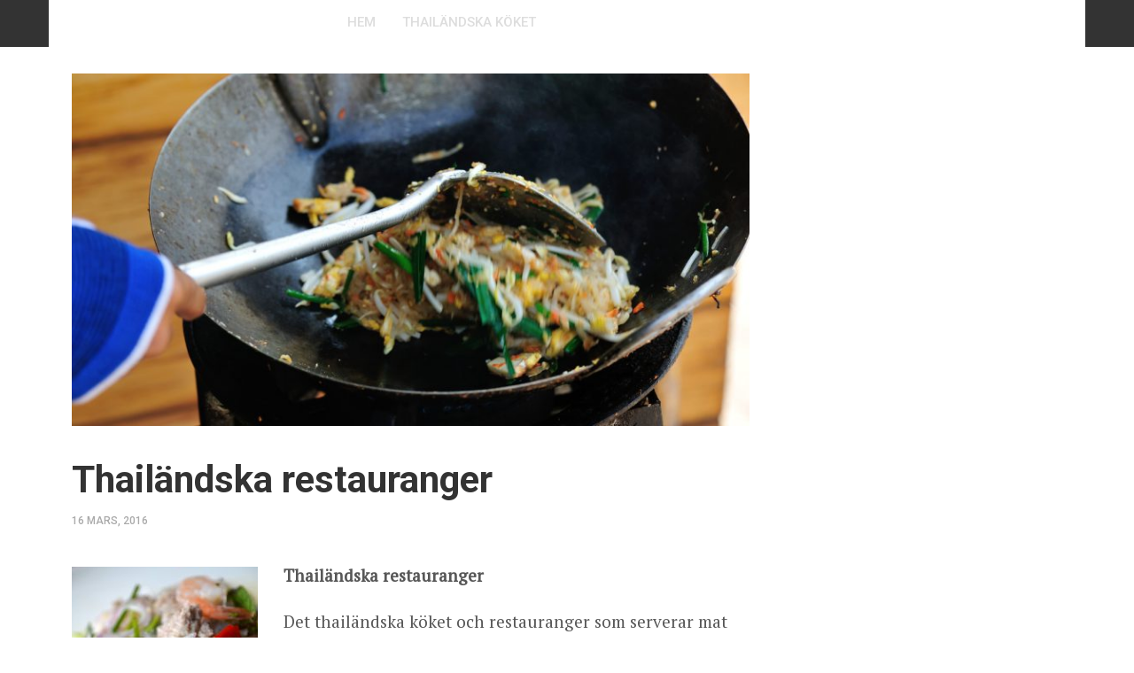

--- FILE ---
content_type: text/html; charset=UTF-8
request_url: https://narknoi.se/2016/03/16/thailandska-restauranger/
body_size: 12345
content:

<!DOCTYPE html>
<html class="no-js" lang="sv-SE">
<head itemscope itemtype="http://schema.org/WebSite">
	<meta charset="UTF-8">
	<!-- Always force latest IE rendering engine (even in intranet) & Chrome Frame -->
	<!--[if IE ]>
	<meta http-equiv="X-UA-Compatible" content="IE=edge,chrome=1">
	<![endif]-->
	<link rel="profile" href="https://gmpg.org/xfn/11" />
	
                    <link rel="icon" href="https://narknoi.se/wp-content/uploads/sites/726/2016/05/fav.png" type="image/x-icon" />
        
        
        
                    <meta name="viewport" content="width=device-width, initial-scale=1">
            <meta name="apple-mobile-web-app-capable" content="yes">
            <meta name="apple-mobile-web-app-status-bar-style" content="black">
        
        
        <meta itemprop="name" content="Narknoi.se" />
        <meta itemprop="url" content="https://narknoi.se" />

                                        	<link rel="pingback" href="https://narknoi.se/xmlrpc.php" />
	<title>Thailändska restauranger &#8211; Narknoi.se</title>
<meta name='robots' content='max-image-preview:large' />
	<style>img:is([sizes="auto" i], [sizes^="auto," i]) { contain-intrinsic-size: 3000px 1500px }</style>
	<script type="text/javascript">document.documentElement.className = document.documentElement.className.replace( /\bno-js\b/,'js' );</script><link rel='dns-prefetch' href='//maxcdn.bootstrapcdn.com' />
<link rel='dns-prefetch' href='//fonts.googleapis.com' />
<link rel="alternate" type="application/rss+xml" title="Narknoi.se &raquo; Webbflöde" href="https://narknoi.se/feed/" />
<link rel="alternate" type="application/rss+xml" title="Narknoi.se &raquo; Kommentarsflöde" href="https://narknoi.se/comments/feed/" />

<!-- This site uses the Google Analytics by MonsterInsights plugin v 6.2.3 - https://www.monsterinsights.com/ -->
<!-- Vanligtvis hittar du spårningskoden för Google Analytics här, men din webmaster har avaktiverat spårningen för din användargrupp. -->
<!-- / Google Analytics by MonsterInsights -->

<script type="text/javascript">
/* <![CDATA[ */
window._wpemojiSettings = {"baseUrl":"https:\/\/s.w.org\/images\/core\/emoji\/16.0.1\/72x72\/","ext":".png","svgUrl":"https:\/\/s.w.org\/images\/core\/emoji\/16.0.1\/svg\/","svgExt":".svg","source":{"concatemoji":"https:\/\/narknoi.se\/wp-includes\/js\/wp-emoji-release.min.js"}};
/*! This file is auto-generated */
!function(s,n){var o,i,e;function c(e){try{var t={supportTests:e,timestamp:(new Date).valueOf()};sessionStorage.setItem(o,JSON.stringify(t))}catch(e){}}function p(e,t,n){e.clearRect(0,0,e.canvas.width,e.canvas.height),e.fillText(t,0,0);var t=new Uint32Array(e.getImageData(0,0,e.canvas.width,e.canvas.height).data),a=(e.clearRect(0,0,e.canvas.width,e.canvas.height),e.fillText(n,0,0),new Uint32Array(e.getImageData(0,0,e.canvas.width,e.canvas.height).data));return t.every(function(e,t){return e===a[t]})}function u(e,t){e.clearRect(0,0,e.canvas.width,e.canvas.height),e.fillText(t,0,0);for(var n=e.getImageData(16,16,1,1),a=0;a<n.data.length;a++)if(0!==n.data[a])return!1;return!0}function f(e,t,n,a){switch(t){case"flag":return n(e,"\ud83c\udff3\ufe0f\u200d\u26a7\ufe0f","\ud83c\udff3\ufe0f\u200b\u26a7\ufe0f")?!1:!n(e,"\ud83c\udde8\ud83c\uddf6","\ud83c\udde8\u200b\ud83c\uddf6")&&!n(e,"\ud83c\udff4\udb40\udc67\udb40\udc62\udb40\udc65\udb40\udc6e\udb40\udc67\udb40\udc7f","\ud83c\udff4\u200b\udb40\udc67\u200b\udb40\udc62\u200b\udb40\udc65\u200b\udb40\udc6e\u200b\udb40\udc67\u200b\udb40\udc7f");case"emoji":return!a(e,"\ud83e\udedf")}return!1}function g(e,t,n,a){var r="undefined"!=typeof WorkerGlobalScope&&self instanceof WorkerGlobalScope?new OffscreenCanvas(300,150):s.createElement("canvas"),o=r.getContext("2d",{willReadFrequently:!0}),i=(o.textBaseline="top",o.font="600 32px Arial",{});return e.forEach(function(e){i[e]=t(o,e,n,a)}),i}function t(e){var t=s.createElement("script");t.src=e,t.defer=!0,s.head.appendChild(t)}"undefined"!=typeof Promise&&(o="wpEmojiSettingsSupports",i=["flag","emoji"],n.supports={everything:!0,everythingExceptFlag:!0},e=new Promise(function(e){s.addEventListener("DOMContentLoaded",e,{once:!0})}),new Promise(function(t){var n=function(){try{var e=JSON.parse(sessionStorage.getItem(o));if("object"==typeof e&&"number"==typeof e.timestamp&&(new Date).valueOf()<e.timestamp+604800&&"object"==typeof e.supportTests)return e.supportTests}catch(e){}return null}();if(!n){if("undefined"!=typeof Worker&&"undefined"!=typeof OffscreenCanvas&&"undefined"!=typeof URL&&URL.createObjectURL&&"undefined"!=typeof Blob)try{var e="postMessage("+g.toString()+"("+[JSON.stringify(i),f.toString(),p.toString(),u.toString()].join(",")+"));",a=new Blob([e],{type:"text/javascript"}),r=new Worker(URL.createObjectURL(a),{name:"wpTestEmojiSupports"});return void(r.onmessage=function(e){c(n=e.data),r.terminate(),t(n)})}catch(e){}c(n=g(i,f,p,u))}t(n)}).then(function(e){for(var t in e)n.supports[t]=e[t],n.supports.everything=n.supports.everything&&n.supports[t],"flag"!==t&&(n.supports.everythingExceptFlag=n.supports.everythingExceptFlag&&n.supports[t]);n.supports.everythingExceptFlag=n.supports.everythingExceptFlag&&!n.supports.flag,n.DOMReady=!1,n.readyCallback=function(){n.DOMReady=!0}}).then(function(){return e}).then(function(){var e;n.supports.everything||(n.readyCallback(),(e=n.source||{}).concatemoji?t(e.concatemoji):e.wpemoji&&e.twemoji&&(t(e.twemoji),t(e.wpemoji)))}))}((window,document),window._wpemojiSettings);
/* ]]> */
</script>
<!-- AL2FB CSS -->
<style type="text/css" media="screen">
.al2fb_widget_comments { }
.al2fb_widget_comments li { }
.al2fb_widget_picture { width: 32px; height: 32px; }
.al2fb_widget_name { }
.al2fb_widget_comment { }
.al2fb_widget_date { font-size: smaller; }
</style>
<link rel='stylesheet' id='al2fb_style-css' href='https://narknoi.se/wp-content/plugins/add-link-to-facebook/add-link-to-facebook.css' type='text/css' media='all' />
<link rel='stylesheet' id='thickbox.css-css' href='https://narknoi.se/wp-includes/js/thickbox/thickbox.css' type='text/css' media='all' />
<link rel='stylesheet' id='layerslider-css' href='https://narknoi.se/wp-content/plugins/LayerSlider/static/layerslider/css/layerslider.css' type='text/css' media='all' />
<style id='wp-emoji-styles-inline-css' type='text/css'>

	img.wp-smiley, img.emoji {
		display: inline !important;
		border: none !important;
		box-shadow: none !important;
		height: 1em !important;
		width: 1em !important;
		margin: 0 0.07em !important;
		vertical-align: -0.1em !important;
		background: none !important;
		padding: 0 !important;
	}
</style>
<link rel='stylesheet' id='wp-block-library-css' href='https://narknoi.se/wp-includes/css/dist/block-library/style.min.css' type='text/css' media='all' />
<style id='classic-theme-styles-inline-css' type='text/css'>
/*! This file is auto-generated */
.wp-block-button__link{color:#fff;background-color:#32373c;border-radius:9999px;box-shadow:none;text-decoration:none;padding:calc(.667em + 2px) calc(1.333em + 2px);font-size:1.125em}.wp-block-file__button{background:#32373c;color:#fff;text-decoration:none}
</style>
<style id='global-styles-inline-css' type='text/css'>
:root{--wp--preset--aspect-ratio--square: 1;--wp--preset--aspect-ratio--4-3: 4/3;--wp--preset--aspect-ratio--3-4: 3/4;--wp--preset--aspect-ratio--3-2: 3/2;--wp--preset--aspect-ratio--2-3: 2/3;--wp--preset--aspect-ratio--16-9: 16/9;--wp--preset--aspect-ratio--9-16: 9/16;--wp--preset--color--black: #000000;--wp--preset--color--cyan-bluish-gray: #abb8c3;--wp--preset--color--white: #ffffff;--wp--preset--color--pale-pink: #f78da7;--wp--preset--color--vivid-red: #cf2e2e;--wp--preset--color--luminous-vivid-orange: #ff6900;--wp--preset--color--luminous-vivid-amber: #fcb900;--wp--preset--color--light-green-cyan: #7bdcb5;--wp--preset--color--vivid-green-cyan: #00d084;--wp--preset--color--pale-cyan-blue: #8ed1fc;--wp--preset--color--vivid-cyan-blue: #0693e3;--wp--preset--color--vivid-purple: #9b51e0;--wp--preset--gradient--vivid-cyan-blue-to-vivid-purple: linear-gradient(135deg,rgba(6,147,227,1) 0%,rgb(155,81,224) 100%);--wp--preset--gradient--light-green-cyan-to-vivid-green-cyan: linear-gradient(135deg,rgb(122,220,180) 0%,rgb(0,208,130) 100%);--wp--preset--gradient--luminous-vivid-amber-to-luminous-vivid-orange: linear-gradient(135deg,rgba(252,185,0,1) 0%,rgba(255,105,0,1) 100%);--wp--preset--gradient--luminous-vivid-orange-to-vivid-red: linear-gradient(135deg,rgba(255,105,0,1) 0%,rgb(207,46,46) 100%);--wp--preset--gradient--very-light-gray-to-cyan-bluish-gray: linear-gradient(135deg,rgb(238,238,238) 0%,rgb(169,184,195) 100%);--wp--preset--gradient--cool-to-warm-spectrum: linear-gradient(135deg,rgb(74,234,220) 0%,rgb(151,120,209) 20%,rgb(207,42,186) 40%,rgb(238,44,130) 60%,rgb(251,105,98) 80%,rgb(254,248,76) 100%);--wp--preset--gradient--blush-light-purple: linear-gradient(135deg,rgb(255,206,236) 0%,rgb(152,150,240) 100%);--wp--preset--gradient--blush-bordeaux: linear-gradient(135deg,rgb(254,205,165) 0%,rgb(254,45,45) 50%,rgb(107,0,62) 100%);--wp--preset--gradient--luminous-dusk: linear-gradient(135deg,rgb(255,203,112) 0%,rgb(199,81,192) 50%,rgb(65,88,208) 100%);--wp--preset--gradient--pale-ocean: linear-gradient(135deg,rgb(255,245,203) 0%,rgb(182,227,212) 50%,rgb(51,167,181) 100%);--wp--preset--gradient--electric-grass: linear-gradient(135deg,rgb(202,248,128) 0%,rgb(113,206,126) 100%);--wp--preset--gradient--midnight: linear-gradient(135deg,rgb(2,3,129) 0%,rgb(40,116,252) 100%);--wp--preset--font-size--small: 13px;--wp--preset--font-size--medium: 20px;--wp--preset--font-size--large: 36px;--wp--preset--font-size--x-large: 42px;--wp--preset--spacing--20: 0.44rem;--wp--preset--spacing--30: 0.67rem;--wp--preset--spacing--40: 1rem;--wp--preset--spacing--50: 1.5rem;--wp--preset--spacing--60: 2.25rem;--wp--preset--spacing--70: 3.38rem;--wp--preset--spacing--80: 5.06rem;--wp--preset--shadow--natural: 6px 6px 9px rgba(0, 0, 0, 0.2);--wp--preset--shadow--deep: 12px 12px 50px rgba(0, 0, 0, 0.4);--wp--preset--shadow--sharp: 6px 6px 0px rgba(0, 0, 0, 0.2);--wp--preset--shadow--outlined: 6px 6px 0px -3px rgba(255, 255, 255, 1), 6px 6px rgba(0, 0, 0, 1);--wp--preset--shadow--crisp: 6px 6px 0px rgba(0, 0, 0, 1);}:where(.is-layout-flex){gap: 0.5em;}:where(.is-layout-grid){gap: 0.5em;}body .is-layout-flex{display: flex;}.is-layout-flex{flex-wrap: wrap;align-items: center;}.is-layout-flex > :is(*, div){margin: 0;}body .is-layout-grid{display: grid;}.is-layout-grid > :is(*, div){margin: 0;}:where(.wp-block-columns.is-layout-flex){gap: 2em;}:where(.wp-block-columns.is-layout-grid){gap: 2em;}:where(.wp-block-post-template.is-layout-flex){gap: 1.25em;}:where(.wp-block-post-template.is-layout-grid){gap: 1.25em;}.has-black-color{color: var(--wp--preset--color--black) !important;}.has-cyan-bluish-gray-color{color: var(--wp--preset--color--cyan-bluish-gray) !important;}.has-white-color{color: var(--wp--preset--color--white) !important;}.has-pale-pink-color{color: var(--wp--preset--color--pale-pink) !important;}.has-vivid-red-color{color: var(--wp--preset--color--vivid-red) !important;}.has-luminous-vivid-orange-color{color: var(--wp--preset--color--luminous-vivid-orange) !important;}.has-luminous-vivid-amber-color{color: var(--wp--preset--color--luminous-vivid-amber) !important;}.has-light-green-cyan-color{color: var(--wp--preset--color--light-green-cyan) !important;}.has-vivid-green-cyan-color{color: var(--wp--preset--color--vivid-green-cyan) !important;}.has-pale-cyan-blue-color{color: var(--wp--preset--color--pale-cyan-blue) !important;}.has-vivid-cyan-blue-color{color: var(--wp--preset--color--vivid-cyan-blue) !important;}.has-vivid-purple-color{color: var(--wp--preset--color--vivid-purple) !important;}.has-black-background-color{background-color: var(--wp--preset--color--black) !important;}.has-cyan-bluish-gray-background-color{background-color: var(--wp--preset--color--cyan-bluish-gray) !important;}.has-white-background-color{background-color: var(--wp--preset--color--white) !important;}.has-pale-pink-background-color{background-color: var(--wp--preset--color--pale-pink) !important;}.has-vivid-red-background-color{background-color: var(--wp--preset--color--vivid-red) !important;}.has-luminous-vivid-orange-background-color{background-color: var(--wp--preset--color--luminous-vivid-orange) !important;}.has-luminous-vivid-amber-background-color{background-color: var(--wp--preset--color--luminous-vivid-amber) !important;}.has-light-green-cyan-background-color{background-color: var(--wp--preset--color--light-green-cyan) !important;}.has-vivid-green-cyan-background-color{background-color: var(--wp--preset--color--vivid-green-cyan) !important;}.has-pale-cyan-blue-background-color{background-color: var(--wp--preset--color--pale-cyan-blue) !important;}.has-vivid-cyan-blue-background-color{background-color: var(--wp--preset--color--vivid-cyan-blue) !important;}.has-vivid-purple-background-color{background-color: var(--wp--preset--color--vivid-purple) !important;}.has-black-border-color{border-color: var(--wp--preset--color--black) !important;}.has-cyan-bluish-gray-border-color{border-color: var(--wp--preset--color--cyan-bluish-gray) !important;}.has-white-border-color{border-color: var(--wp--preset--color--white) !important;}.has-pale-pink-border-color{border-color: var(--wp--preset--color--pale-pink) !important;}.has-vivid-red-border-color{border-color: var(--wp--preset--color--vivid-red) !important;}.has-luminous-vivid-orange-border-color{border-color: var(--wp--preset--color--luminous-vivid-orange) !important;}.has-luminous-vivid-amber-border-color{border-color: var(--wp--preset--color--luminous-vivid-amber) !important;}.has-light-green-cyan-border-color{border-color: var(--wp--preset--color--light-green-cyan) !important;}.has-vivid-green-cyan-border-color{border-color: var(--wp--preset--color--vivid-green-cyan) !important;}.has-pale-cyan-blue-border-color{border-color: var(--wp--preset--color--pale-cyan-blue) !important;}.has-vivid-cyan-blue-border-color{border-color: var(--wp--preset--color--vivid-cyan-blue) !important;}.has-vivid-purple-border-color{border-color: var(--wp--preset--color--vivid-purple) !important;}.has-vivid-cyan-blue-to-vivid-purple-gradient-background{background: var(--wp--preset--gradient--vivid-cyan-blue-to-vivid-purple) !important;}.has-light-green-cyan-to-vivid-green-cyan-gradient-background{background: var(--wp--preset--gradient--light-green-cyan-to-vivid-green-cyan) !important;}.has-luminous-vivid-amber-to-luminous-vivid-orange-gradient-background{background: var(--wp--preset--gradient--luminous-vivid-amber-to-luminous-vivid-orange) !important;}.has-luminous-vivid-orange-to-vivid-red-gradient-background{background: var(--wp--preset--gradient--luminous-vivid-orange-to-vivid-red) !important;}.has-very-light-gray-to-cyan-bluish-gray-gradient-background{background: var(--wp--preset--gradient--very-light-gray-to-cyan-bluish-gray) !important;}.has-cool-to-warm-spectrum-gradient-background{background: var(--wp--preset--gradient--cool-to-warm-spectrum) !important;}.has-blush-light-purple-gradient-background{background: var(--wp--preset--gradient--blush-light-purple) !important;}.has-blush-bordeaux-gradient-background{background: var(--wp--preset--gradient--blush-bordeaux) !important;}.has-luminous-dusk-gradient-background{background: var(--wp--preset--gradient--luminous-dusk) !important;}.has-pale-ocean-gradient-background{background: var(--wp--preset--gradient--pale-ocean) !important;}.has-electric-grass-gradient-background{background: var(--wp--preset--gradient--electric-grass) !important;}.has-midnight-gradient-background{background: var(--wp--preset--gradient--midnight) !important;}.has-small-font-size{font-size: var(--wp--preset--font-size--small) !important;}.has-medium-font-size{font-size: var(--wp--preset--font-size--medium) !important;}.has-large-font-size{font-size: var(--wp--preset--font-size--large) !important;}.has-x-large-font-size{font-size: var(--wp--preset--font-size--x-large) !important;}
:where(.wp-block-post-template.is-layout-flex){gap: 1.25em;}:where(.wp-block-post-template.is-layout-grid){gap: 1.25em;}
:where(.wp-block-columns.is-layout-flex){gap: 2em;}:where(.wp-block-columns.is-layout-grid){gap: 2em;}
:root :where(.wp-block-pullquote){font-size: 1.5em;line-height: 1.6;}
</style>
<link rel='stylesheet' id='cff-css' href='https://narknoi.se/wp-content/plugins/custom-facebook-feed/css/cff-style.css' type='text/css' media='all' />
<link rel='stylesheet' id='cff-font-awesome-css' href='https://maxcdn.bootstrapcdn.com/font-awesome/4.5.0/css/font-awesome.min.css' type='text/css' media='all' />
<link rel='stylesheet' id='gabfire-widget-css-css' href='https://narknoi.se/wp-content/plugins/gabfire-widget-pack/css/style.css' type='text/css' media='all' />
<link rel='stylesheet' id='cf7md_roboto-css' href='//fonts.googleapis.com/css?family=Roboto:400,500' type='text/css' media='all' />
<link rel='stylesheet' id='cf7-material-design-css' href='https://narknoi.se/wp-content/plugins/material-design-for-contact-form-7/public/../assets/css/cf7-material-design.css' type='text/css' media='all' />
<link rel='stylesheet' id='bootstrap-css' href='https://narknoi.se/wp-content/plugins/firmasite-theme-enhancer/bootstrap/css/bootstrap.min.css' type='text/css' media='all' />
<link rel='stylesheet' id='slickr-flickr-css' href='https://narknoi.se/wp-content/plugins/slickr-flickr/styles/public.css' type='text/css' media='all' />
<link rel='stylesheet' id='slickr-flickr-lightbox-css' href='https://narknoi.se/wp-content/plugins/slickr-flickr/styles/lightGallery.css' type='text/css' media='all' />
<link rel='stylesheet' id='dashicons-css' href='https://narknoi.se/wp-includes/css/dashicons.min.css' type='text/css' media='all' />
<link rel='stylesheet' id='thickbox-css' href='https://narknoi.se/wp-includes/js/thickbox/thickbox.css' type='text/css' media='all' />
<link rel='stylesheet' id='galleria-classic-css' href='https://narknoi.se/wp-content/plugins/slickr-flickr/galleria/themes/classic/galleria.classic.css' type='text/css' media='all' />
<link rel='stylesheet' id='meks-flickr-widget-css' href='https://narknoi.se/wp-content/plugins/meks-simple-flickr-widget/css/style.css' type='text/css' media='all' />
<link rel='stylesheet' id='firmasite_plugin_fontcss-css' href='https://narknoi.se/wp-content/plugins/firmasite-theme-enhancer/font-awesome/fontawesome-webfont.css' type='text/css' media='all' />
<link rel='stylesheet' id='newspaper-stylesheet-css' href='https://narknoi.se/wp-content/themes/mts_newspaper/style.css' type='text/css' media='all' />
<style id='newspaper-stylesheet-inline-css' type='text/css'>

        body {background-color:#ffffff;background-image:url(https://narknoi.se/wp-content/themes/mts_newspaper/images/nobg.png);}
        
        .pace .pace-progress, #mobile-menu-wrapper ul li a:hover, .post-info .thecategory { background: #3d8fe8; }
        .single_post a, .sidebar .textwidget a, footer .textwidget a, .pnavigation2 a, .sidebar.c-4-12 a:hover, .copyrights a:hover, footer .widget li a:hover, .sidebar.c-4-12 a:hover, .related-posts a:hover, .title a:hover, .post-info a:hover, .comm, #tabber .inside li a:hover, .readMore a:hover, .fn a, a, a:hover, .latestPost .title a:hover, .theme-color, a#pull, #navigation ul ul li:hover > a, .single_post .breadcrumb a:hover { color:#3d8fe8; }  
        #commentform .form-submit input#submit, .contactform #submit, #move-to-top, .pagination a, #tabber ul.tabs li a.selected, .tagcloud a, .tagcloud a:hover .tab_count, #navigation ul .sfHover a, .reply a, .widget .wpt_widget_content .tab_title a, .widget .wp_review_tab_widget_content .tab_title a, .widget #wp-subscribe, .contact-form input[type='submit'], #load-posts a, #load-posts a.disabled, .latestPost-review-wrapper, .latestPost .review-type-circle.review-total-only, .post-image .review-type-circle.wp-review-show-total, .wpmm-thumbnail .review-total-only, .widget .review-total-only.small-thumb, .widget .wpt_widget_content #tags-tab-content ul li a, .recommended-post .recommended, .woocommerce a.button, .woocommerce-page a.button, .woocommerce button.button, .woocommerce-page button.button, .woocommerce input.button, .woocommerce-page input.button, .woocommerce #respond input#submit, .woocommerce-page #respond input#submit, .woocommerce #content input.button, .woocommerce-page #content input.button, .woocommerce nav.woocommerce-pagination ul li a, .woocommerce-page nav.woocommerce-pagination ul li a, .woocommerce #content nav.woocommerce-pagination ul li a, .woocommerce-page #content nav.woocommerce-pagination ul li a, .woocommerce .bypostauthor:after, #searchsubmit, .woocommerce nav.woocommerce-pagination ul li a:hover, .woocommerce-page nav.woocommerce-pagination ul li a:hover, .woocommerce #content nav.woocommerce-pagination ul li a:hover, .woocommerce-page #content nav.woocommerce-pagination ul li a:hover, .woocommerce nav.woocommerce-pagination ul li a:focus, .woocommerce-page nav.woocommerce-pagination ul li a:focus, .woocommerce #content nav.woocommerce-pagination ul li a:focus, .woocommerce-page #content nav.woocommerce-pagination ul li a:focus, .woocommerce #respond input#submit.alt, .woocommerce a.button.alt, .woocommerce button.button.alt, .woocommerce input.button.alt, .woocommerce-product-search input[type='submit'] { background-color:#3d8fe8; color: #fff!important; }
        .main-header, #header .head-search #s, .head-search .fa-search {background-color: #333333}
        .header-post-wrap {background-color: #eff2eb}
        footer {background-color: #333333}
		
		
		
		
		
		.tab-group-wrap, 
.sidebar, 
.popular-post-wrap, 
#commentsAdd, 
#left-share, 
.thecomment, 
.theauthor

{display:none !important}

.featured-wrap
 {
    margin-bottom: 11vh;
    margin-top: 20vh;
}
        
		
</style>
<link rel='stylesheet' id='fontawesome-css' href='https://narknoi.se/wp-content/themes/mts_newspaper/css/font-awesome.min.css' type='text/css' media='all' />
<link rel='stylesheet' id='responsive-css' href='https://narknoi.se/wp-content/themes/mts_newspaper/css/responsive.css' type='text/css' media='all' />
<script type="text/javascript" src="https://narknoi.se/wp-includes/js/jquery/jquery.min.js" id="jquery-core-js"></script>
<script type="text/javascript" src="https://narknoi.se/wp-includes/js/jquery/jquery-migrate.min.js" id="jquery-migrate-js"></script>
<script type="text/javascript" id="thickbox-js-extra">
/* <![CDATA[ */
var thickboxL10n = {"next":"N\u00e4sta \u2192","prev":"\u2190 F\u00f6reg.","image":"Bild","of":"av","close":"St\u00e4ng","noiframes":"Den h\u00e4r funktionen kr\u00e4ver inb\u00e4ddade ramar (iframes). Du har inaktiverat dem, eller s\u00e5 saknar din webbl\u00e4sare st\u00f6d f\u00f6r dem.","loadingAnimation":"https:\/\/narknoi.se\/wp-includes\/js\/thickbox\/loadingAnimation.gif"};
/* ]]> */
</script>
<script type="text/javascript" src="https://narknoi.se/wp-includes/js/thickbox/thickbox.js" id="thickbox-js"></script>
<script type="text/javascript" id="layerslider-greensock-js-extra">
/* <![CDATA[ */
var LS_Meta = {"v":"6.5.8"};
/* ]]> */
</script>
<script type="text/javascript" data-cfasync="false" src="https://narknoi.se/wp-content/plugins/LayerSlider/static/layerslider/js/greensock.js" id="layerslider-greensock-js"></script>
<script type="text/javascript" data-cfasync="false" src="https://narknoi.se/wp-content/plugins/LayerSlider/static/layerslider/js/layerslider.kreaturamedia.jquery.js" id="layerslider-js"></script>
<script type="text/javascript" data-cfasync="false" src="https://narknoi.se/wp-content/plugins/LayerSlider/static/layerslider/js/layerslider.transitions.js" id="layerslider-transitions-js"></script>
<script type="text/javascript" id="customscript-js-extra">
/* <![CDATA[ */
var mts_customscript = {"responsive":"1","nav_menu":"secondary","ajax_url":"https:\/\/narknoi.se\/wp-admin\/admin-ajax.php"};
/* ]]> */
</script>
<script type="text/javascript" async="async" src="https://narknoi.se/wp-content/themes/mts_newspaper/js/customscript.js" id="customscript-js"></script>
<script type="text/javascript" src="https://narknoi.se/wp-content/themes/mts_newspaper/js/waypoints.min.js" id="jquery-waypoint-js"></script>
<script type="text/javascript" src="https://narknoi.se/wp-content/plugins/slickr-flickr/scripts/lightGallery.min.js" id="slickr-flickr-lightbox-js"></script>
<script type="text/javascript" src="https://narknoi.se/wp-content/plugins/slickr-flickr/galleria/galleria-1.4.2.min.js" id="galleria-js"></script>
<script type="text/javascript" src="https://narknoi.se/wp-content/plugins/slickr-flickr/galleria/themes/classic/galleria.classic.min.js" id="galleria-classic-js"></script>
<script type="text/javascript" src="https://narknoi.se/wp-content/plugins/slickr-flickr/scripts/responsiveslides.min.js" id="rslides-js"></script>
<script type="text/javascript" src="https://narknoi.se/wp-content/plugins/slickr-flickr/scripts/public.js" id="slickr-flickr-js"></script>
<meta name="generator" content="Powered by LayerSlider 6.5.8 - Multi-Purpose, Responsive, Parallax, Mobile-Friendly Slider Plugin for WordPress." />
<!-- LayerSlider updates and docs at: https://layerslider.kreaturamedia.com -->
<link rel="https://api.w.org/" href="https://narknoi.se/wp-json/" /><link rel="alternate" title="JSON" type="application/json" href="https://narknoi.se/wp-json/wp/v2/posts/20" /><link rel="EditURI" type="application/rsd+xml" title="RSD" href="https://narknoi.se/xmlrpc.php?rsd" />
<meta name="generator" content="WordPress 6.8.3" />
<link rel="canonical" href="https://narknoi.se/2016/03/16/thailandska-restauranger/" />
<link rel='shortlink' href='https://narknoi.se/?p=20' />
<link rel="alternate" title="oEmbed (JSON)" type="application/json+oembed" href="https://narknoi.se/wp-json/oembed/1.0/embed?url=https%3A%2F%2Fnarknoi.se%2F2016%2F03%2F16%2Fthailandska-restauranger%2F" />
<link rel="alternate" title="oEmbed (XML)" type="text/xml+oembed" href="https://narknoi.se/wp-json/oembed/1.0/embed?url=https%3A%2F%2Fnarknoi.se%2F2016%2F03%2F16%2Fthailandska-restauranger%2F&#038;format=xml" />
<link href="//fonts.googleapis.com/css?family=Roboto:500|Roboto:700|PT+Serif:normal&amp;subset=latin" rel="stylesheet" type="text/css">
<style type="text/css">
#header, .menu li, .menu li a, a#pull { font-family: 'Roboto'; font-weight: 500; font-size: 15px; color: #dddddd; }
.latestPost .title a, .reply a, .widget .post-title, .pagination, .woocommerce-pagination, #load-posts, .popular-category a, .ajax-search-results li a { font-family: 'Roboto'; font-weight: 500; font-size: 24px; color: #333333; }
#tab-group a { font-family: 'Roboto'; font-weight: 700; font-size: 14px; color: #555555;text-transform: uppercase; }
.single-title { font-family: 'Roboto'; font-weight: 700; font-size: 42px; color: #333333; }
body { font-family: 'PT Serif'; font-weight: normal; font-size: 19px; color: #575757; }
#sidebars .widget { font-family: 'Roboto'; font-weight: 500; font-size: 15px; color: #333333; }
footer { font-family: 'Roboto'; font-weight: 500; font-size: 15px; color: #aaaaaa; }
.post-info, .category-head, .left-comment, .ago, #searchform #s, .tagcloud, .recommended-post, .breadcrumb, .latestPost-review-wrapper { font-family: 'Roboto'; font-weight: 500; font-size: 12px; color: #333333; }
h1, .write-for-us a, .fn, #commentform input#submit, .contact-form input[type="submit"] { font-family: 'Roboto'; font-weight: 700; font-size: 42px; color: #333333; }
h2 { font-family: 'Roboto'; font-weight: 700; font-size: 36px; color: #333333; }
h3 { font-family: 'Roboto'; font-weight: 700; font-size: 32px; color: #333333; }
h4 { font-family: 'Roboto'; font-weight: 700; font-size: 28px; color: #333333; }
h5 { font-family: 'Roboto'; font-weight: 700; font-size: 24px; color: #333333; }
h6 { font-family: 'Roboto'; font-weight: 700; font-size: 20px; color: #333333; }
</style>
<script type="application/ld+json">
{
    "@context": "http://schema.org",
    "@type": "BlogPosting",
    "mainEntityOfPage": {
        "@type": "WebPage",
        "@id": "https://narknoi.se/2016/03/16/thailandska-restauranger/"
    },
    "headline": "Thailändska restauranger  ",
    "image": {
        "@type": "ImageObject",
        "url": "https://narknoi.se/wp-content/uploads/sites/726/2016/05/ThinkstockPhotos-538448567.jpg",
        "width": 2125,
        "height": 1414
    },
    "datePublished": "2016-03-16T10:03:06+0100",
    "dateModified": "2016-05-05T12:20:41+0200",
    "author": {
        "@type": "Person",
        "name": "Maria"
    },
    "publisher": {
        "@type": "Organization",
        "name": "Narknoi.se",
        "logo": {
            "@type": "ImageObject",
            "url": "https://narknoi.se/wp-content/uploads/sites/726/2016/05/logo.png",
            "width": 287,
            "height": 41
        }
    },
    "description": "Thailändska restaurangerDet thailändska köket och restauranger som serverar mat från Thailand gjorde sin entré"
}
</script>
		<style type="text/css">	
		/* make modals usable */
		.firmasite-modal-static{position:inherit;top:inherit;left:inherit;right:inherit;bottom:inherit;	margin:0 auto 20px;z-index:inherit;max-width:100%;width:100%;word-wrap:break-word;display:inline-block;overflow:inherit}
		.firmasite-modal-static .modal-dialog{width:100%;z-index:inherit;left:inherit;right:inherit;padding:0}
		.firmasite-modal-static .modal-footer{border-radius:6px;text-align:inherit;margin-top:0}
		.firmasite-modal-static .bbp-reply-author{text-align:center} 
		.firmasite-modal-static .modal-body{overflow-y:inherit;max-height:inherit}
		.firmasite-modal-static .modal-body.alert{margin-bottom:0}

		/* Tinymce Bootstrap Fixes for wp-admin */
		body.mceContentBody { margin:0!important;padding:10px!important;border:none!important }
		</style>
        <meta name="generator" content="Elementor 3.33.2; features: additional_custom_breakpoints; settings: css_print_method-external, google_font-enabled, font_display-auto">
<style type="text/css">.recentcomments a{display:inline !important;padding:0 !important;margin:0 !important;}</style>			<style>
				.e-con.e-parent:nth-of-type(n+4):not(.e-lazyloaded):not(.e-no-lazyload),
				.e-con.e-parent:nth-of-type(n+4):not(.e-lazyloaded):not(.e-no-lazyload) * {
					background-image: none !important;
				}
				@media screen and (max-height: 1024px) {
					.e-con.e-parent:nth-of-type(n+3):not(.e-lazyloaded):not(.e-no-lazyload),
					.e-con.e-parent:nth-of-type(n+3):not(.e-lazyloaded):not(.e-no-lazyload) * {
						background-image: none !important;
					}
				}
				@media screen and (max-height: 640px) {
					.e-con.e-parent:nth-of-type(n+2):not(.e-lazyloaded):not(.e-no-lazyload),
					.e-con.e-parent:nth-of-type(n+2):not(.e-lazyloaded):not(.e-no-lazyload) * {
						background-image: none !important;
					}
				}
			</style>
			<meta name="twitter:partner" content="tfwp" />
<meta name="twitter:card" content="summary" /><meta name="twitter:title" content="Thailändska restauranger" /><meta name="twitter:description" content="Thailändska restauranger Det thailändska köket och restauranger som serverar mat från Thailand gjorde sin entré på allvar i det svenska samhället under 80- och 90-talet. Idag finns det thailändska restauranger i stort sett varenda svensk stad, och i de större städerna är utbudet än större. Men vad är det då som lockar oss svenskar till den thailändska maten som är så olik vår egen mattradition? Exotiska smakupplevelser Kanske är det just det, att maten smakar och upplevs så mycket annorlunda än den traditionella svenska husmanskosten. Med en bas av kött, fisk, skaldjur, kyckling eller grönsaker wokar eller mixar man samman&hellip;" /><meta name="twitter:image" content="https://narknoi.se/wp-content/uploads/sites/726/2016/05/Yam_wun_sen-1.jpg" />
</head>
<body data-rsssl=1 id="blog" class="wp-singular post-template-default single single-post postid-20 single-format-standard wp-theme-mts_newspaper main elementor-default elementor-kit-" itemscope itemtype="http://schema.org/WebPage">
			<header id="site-header" class="main-header" role="banner" itemscope itemtype="http://schema.org/WPHeader">
			<div class="container">
				<div id="header">
					<div class="logo-wrap">
														
															<h2 id="logo" class="image-logo" itemprop="headline">
									<a href="https://narknoi.se"><img src="https://narknoi.se/wp-content/uploads/sites/726/2016/05/logo.png" alt="Narknoi.se" width="287" height="41" ></a>
								</h2><!-- END #logo -->
																		</div>
					
							
						<div class="secondary-navigation" role="navigation" itemscope itemtype="http://schema.org/SiteNavigationElement">
							<a href="#" id="pull" class="toggle-mobile-menu">Menu</a>
															<nav id="navigation" class="navigation clearfix mobile-menu-wrapper">
																			<ul id="menu-menu" class="menu clearfix"><li id="menu-item-6" class="menu-item menu-item-type-custom menu-item-object-custom menu-item-home menu-item-6"><a href="https://narknoi.se/">Hem</a></li>
<li id="menu-item-7" class="menu-item menu-item-type-taxonomy menu-item-object-category current-post-ancestor current-menu-parent current-post-parent menu-item-7"><a href="https://narknoi.se/category/det-thailandska-koket/">Thailändska köket</a></li>
</ul>																	</nav>
													</div>  
					  

										
					
				</div><!--#header-->
			</div><!--.container-->
		</header>				       
		
	
	<div class="main-container">
	<div id="page" class="single clearfix">
		<article class="article">
							<meta content="https://narknoi.se/wp-content/uploads/sites/726/2016/05/ThinkstockPhotos-538448567.jpg" />
						<div id="content_box" >
									<div id="post-20" class="g post post-20 type-post status-publish format-standard has-post-thumbnail hentry category-det-thailandska-koket has_thumb">
						
									<div class="single_post">
																						<div class="post-image post-image-left">
												    <div class="featured-thumbnail"><img fetchpriority="high" width="800" height="416" src="https://narknoi.se/wp-content/uploads/sites/726/2016/05/ThinkstockPhotos-538448567-800x416.jpg" class="attachment-newspaper-featuredfull size-newspaper-featuredfull wp-post-image" alt="" title="" decoding="async" /></div>												    												</div>
																					<div class="post-single-content-wrap">
																							<div id="left-share">
													<div id="left-share-inner">
														<div class="left-comment"><span>no</span> comments</div>
														    		<!-- Start Share Buttons -->
    		<div class="shareit ">
                                <!-- Facebook -->
                <span class="share-item facebookbtn">
                    <div id="fb-root"></div>
                    <div class="fb-like" data-send="false" data-layout="button_count" data-width="150" data-show-faces="false"></div>
                </span>
                            <!-- Facebook -->
                <span class="share-item facebooksharebtn">
                    <a href="//www.facebook.com/share.php?m2w&s=100&p[url]=https%3A%2F%2Fnarknoi.se%2F2016%2F03%2F16%2Fthailandska-restauranger%2F&p[images][0]=https://narknoi.se/wp-content/uploads/sites/726/2016/05/ThinkstockPhotos-538448567-800x416.jpg&p[title]=Thailändska restauranger" class="single-social"><i class="fa fa-facebook"></i> Share</a>

                </span>
                            <!-- Twitter -->
                <span class="share-item twitterbutton">
                                        <a href="https://twitter.com/intent/tweet?original_referer=https%3A%2F%2Fnarknoi.se%2F2016%2F03%2F16%2Fthailandska-restauranger%2F&text=Thailändska restauranger&url=https%3A%2F%2Fnarknoi.se%2F2016%2F03%2F16%2Fthailandska-restauranger%2F" class="single-social"><i class="fa fa-twitter"></i> Tweet</a>
                </span>
                            <!-- GPlus -->
                <span class="share-item gplusbtn">
                    <!-- <g:plusone size="medium"></g:plusone> -->
                    <a href="//plus.google.com/share?url=https%3A%2F%2Fnarknoi.se%2F2016%2F03%2F16%2Fthailandska-restauranger%2F" class="single-social"><i class="fa fa-google-plus"></i> Share</a>
                </span>
                            <!-- Pinterest -->
                <span class="share-item pinbtn">
                    <a href="//pinterest.com/pin/create/button/?url=https%3A%2F%2Fnarknoi.se%2F2016%2F03%2F16%2Fthailandska-restauranger%2F + '&media=https://narknoi.se/wp-content/uploads/sites/726/2016/05/ThinkstockPhotos-538448567-800x416.jpg&description=Thailändska restauranger" class="single-social"><i class="fa fa-pinterest-p"></i> Pin it</a>

                </span>
                            <!--Linkedin -->
                <span class="share-item linkedinbtn">
                    <a href="//www.linkedin.com/shareArticle?mini=true&url=https%3A%2F%2Fnarknoi.se%2F2016%2F03%2F16%2Fthailandska-restauranger%2F&title=Thailändska restauranger&source=url" class="single-social"><i class="fa fa-linkedin"></i> Share</a>
                </span>
                            <!-- Stumble -->
                <span class="share-item stumblebtn">
                    <a href="http://www.stumbleupon.com/submit?url=https%3A%2F%2Fnarknoi.se%2F2016%2F03%2F16%2Fthailandska-restauranger%2F&title=Thailändska restauranger" class="single-social"><i class="fa fa-stumbleupon"></i> Stumble</a>
                </span>
                            <!-- Email -->
                <span class="share-item emailbtn">
                    <a href="mailto:?Subject=Thailändska restauranger&Body=I%20saw%20this%20and%20thought%20of%20you!%20 https%3A%2F%2Fnarknoi.se%2F2016%2F03%2F16%2Fthailandska-restauranger%2F" class="single-social"><i class="fa fa-envelope"></i> Email</a>
                </span>
                		</div>
    		<!-- end Share Buttons -->
    														</div>
												</div>
																						<div class="post-single-content box mark-links entry-content">
																								<header>
													<h1 class="title single-title entry-title">Thailändska restauranger</h1>
																<div class="post-info">
                                <span class="thetime date updated"><span>16 mars, 2016</span></span>
            			</div>
														</header><!--.headline_area-->
																								<div class="thecontent">
													<p><span lang="sv-SE"><b><img decoding="async" class="size-medium wp-image-21 alignleft" src="https://narknoi.se/wp-content/uploads/sites/726/2016/05/Yam_wun_sen-1-210x300.jpg" alt="Yam_wun_sen" width="210" height="300" srcset="https://narknoi.se/wp-content/uploads/sites/726/2016/05/Yam_wun_sen-1-210x300.jpg 210w, https://narknoi.se/wp-content/uploads/sites/726/2016/05/Yam_wun_sen-1-768x1096.jpg 768w, https://narknoi.se/wp-content/uploads/sites/726/2016/05/Yam_wun_sen-1-718x1024.jpg 718w, https://narknoi.se/wp-content/uploads/sites/726/2016/05/Yam_wun_sen-1.jpg 1346w" sizes="(max-width: 210px) 100vw, 210px" />Thailändska restauranger</b></span></p>
<p><span lang="sv-SE">Det thailändska köket och restauranger som serverar mat från Thailand gjorde sin entré på allvar i det svenska samhället under 80- och 90-talet. Idag finns det thailändska restauranger i stort sett varenda svensk stad, och i de större städerna är utbudet än större. Men vad är det då som lockar oss svenskar till den thailändska maten som är så olik vår egen mattradition?</span></p>
<p><span lang="sv-SE"><b>Exotiska smakupplevelser</b></span></p>
<p><span lang="sv-SE">Kanske är det just det, att maten smakar och upplevs så mycket annorlunda än den traditionella svenska husmanskosten. Med en bas av kött, fisk, skaldjur, kyckling eller grönsaker wokar eller mixar man samman och smaksätter med kryddor och örter från bland annat Thailand, Indien och Kina. Smak och konsistens ger en smakupplevelse som är svår att ta förgiven. Visst finns det kryddstarka rätter men lika många med en mildare smak. Några av <a href="http://www.aftonbladet.se/resa/resmal/asien/indien/article10325577.ab">de viktigaste kryddorna</a> och smaksättarna är exempelvis chili, paprika, vitlök, kardemumma, koriander, spiskummin och currypasta av olika slag. Det är även vanligt att man tillsätter nötter av olika slag i maten. Kokosmjölk, fisksås och sojasås förekommer frekvent i den thailändska matlagningen. Till köttet eller grönsakerna äter man ofta ris eller nudlar. Soppor och friterat förekommer ofta. Även sättet att äta skiljer sig från hur vi äter här i Sverige. Man äter både flertalet förrätter och huvudrätter och alla äter tillsammans av alla rätter. Man blandar inte som vi kan göra vid bufféer här i väst, utan man tar lite av en rätt och äter upp det innan man tar mer av en annan. Det är vanligt att man får in både förrätterna och huvudrätterna samtidigt.</span></p>
<p><span lang="sv-SE"><b>Besöket i den thailändska restaurangen</b></span></p>
<p><span lang="sv-SE">När man kommer som gäst till en thailändsk restaurang möts man ofta av en dämpad belysning och musik med thailändska toner lågt i bakgrunden. Stämningen och atmosfären är lugn och stillsam, vilket bjuder in till ett långt besök där man sitter och avnjuter både god mat och trevligt sällskap.</span></p>
<p><span lang="sv-SE">Vill man <a href="http://www.thaifakta.com/sv/thaimat/hur-ater-man-i-thailand">äta på riktigt thailändskt vis</a> beställer man in flera rätter som alla delar på. Men de thailändska serveringarna är förstås vana med det västerländska sättet att äta, det vill säga att man beställer in sin egen rätt, och det går givetvis lika bra.</span></p>

<script type="text/javascript">
jQuery(document).ready(function($) {
    $.post('https://narknoi.se/wp-admin/admin-ajax.php', {action: 'mts_view_count', id: '20'});
});
</script>												</div>
																																				<!--Recommended for you -->
												    
            <!-- Start Recommended Posts -->
            <div class="recommended-posts"><div class="clear">                <article class="recommended-post">
                    <div class="recommended-post-img">
                        <a href="https://narknoi.se/2016/04/29/thailandsk-matkultur/" title="Thailändsk matkultur" rel="nofollow" id="featured-thumbnail">
                            <div class="featured-thumbnail"><img width="370" height="208" src="https://narknoi.se/wp-content/uploads/sites/726/2016/05/1175px-Red_roast_duck_curry-370x208.jpg" class="attachment-newspaper-featured size-newspaper-featured wp-post-image" alt="" title="" decoding="async" /></div>                                                    </a>
                    </div>
                    <header>
                        <h4 class="recommended">Recommended For You</h4>                        <h2 class="title recommended-title"><a href="https://narknoi.se/2016/04/29/thailandsk-matkultur/" title="Thailändsk matkultur">Thailändsk matkultur</a></h2>
                        <p><a href="https://narknoi.se/author/admin/" title="Inlägg av Maria" rel="author">Maria</a></p>
                    </header>
                </article><!--.post.excerpt-->
                </div></div>            <!-- .related-posts -->
        												
												<!--Author Box -->
																							</div><!--.post-single-content-->
										</div><!--.post-single-content-wrap-->
									</div><!--.single_post-->
														</div><!--.g post-->
					<!-- You can start editing here. -->

							</div>
		</article>
		<aside class="sidebar c-4-12 clearfix" role="complementary" itemscope itemtype="http://schema.org/WPSideBar">
	<div id="sidebars" class="g">
		<div class="sidebar">
							<div id="sidebar-search" class="widget">
					<h3 class="widget-title">Search</h3>
					<form method="get" id="searchform" class="search-form" action="https://narknoi.se" _lpchecked="1">
	<fieldset>
		<input type="text" name="s" id="s" value="" placeholder="Search the site"  />
		<button id="search-image" class="sbutton" type="submit" value="">
	    		<i class="fa fa-search"></i>
	    	</button>
	</fieldset>
</form>				</div>
				<div id="sidebar-archives" class="widget">
					<h3 class="widget-title">Archives</h3>
					<ul>
							<li><a href='https://narknoi.se/2025/11/'>november 2025</a></li>
	<li><a href='https://narknoi.se/2025/09/'>september 2025</a></li>
	<li><a href='https://narknoi.se/2023/03/'>mars 2023</a></li>
	<li><a href='https://narknoi.se/2023/01/'>januari 2023</a></li>
	<li><a href='https://narknoi.se/2021/08/'>augusti 2021</a></li>
	<li><a href='https://narknoi.se/2021/06/'>juni 2021</a></li>
	<li><a href='https://narknoi.se/2021/04/'>april 2021</a></li>
	<li><a href='https://narknoi.se/2021/03/'>mars 2021</a></li>
	<li><a href='https://narknoi.se/2020/01/'>januari 2020</a></li>
	<li><a href='https://narknoi.se/2019/09/'>september 2019</a></li>
	<li><a href='https://narknoi.se/2019/08/'>augusti 2019</a></li>
	<li><a href='https://narknoi.se/2019/07/'>juli 2019</a></li>
	<li><a href='https://narknoi.se/2019/02/'>februari 2019</a></li>
	<li><a href='https://narknoi.se/2017/12/'>december 2017</a></li>
	<li><a href='https://narknoi.se/2016/11/'>november 2016</a></li>
	<li><a href='https://narknoi.se/2016/10/'>oktober 2016</a></li>
	<li><a href='https://narknoi.se/2016/09/'>september 2016</a></li>
	<li><a href='https://narknoi.se/2016/06/'>juni 2016</a></li>
	<li><a href='https://narknoi.se/2016/05/'>maj 2016</a></li>
	<li><a href='https://narknoi.se/2016/04/'>april 2016</a></li>
	<li><a href='https://narknoi.se/2016/03/'>mars 2016</a></li>
					</ul>
				</div>
				<div id="sidebar-meta" class="widget">
					<h3 class="widget-title">Meta</h3>
					<ul>
						<li><a href="https://narknoi.se/wp-login.php?action=register">Registrera</a></li>						<li><a href="https://narknoi.se/wp-login.php">Logga in</a></li>
											</ul>
				</div>
					</div>
	</div><!--sidebars-->
</aside>
	    </div><!--#page-->
</div><!--.main-container-->
<footer id="site-footer" class="footer" role="contentinfo" itemscope itemtype="http://schema.org/WPFooter">
    <div class="container">
        
              
       
        
        <div class="copyrights footer-disable">
                        <!--start copyrights-->
<div class="row" id="copyright-note">
<span><a href=" https://narknoi.se/" title=" En sajt om det thailändska köket">Narknoi.se</a> Copyright &copy; 2026.</span>
<div class="to-top">Theme by <a href="http://mythemeshop.com/" rel="nofollow">MyThemeShop</a></div>
</div>
<!--end copyrights-->
        </div> 
    </div><!--.container-->
</footer><!--footer-->
    <script type="speculationrules">
{"prefetch":[{"source":"document","where":{"and":[{"href_matches":"\/*"},{"not":{"href_matches":["\/wp-*.php","\/wp-admin\/*","\/wp-content\/uploads\/sites\/726\/*","\/wp-content\/*","\/wp-content\/plugins\/*","\/wp-content\/themes\/mts_newspaper\/*","\/*\\?(.+)"]}},{"not":{"selector_matches":"a[rel~=\"nofollow\"]"}},{"not":{"selector_matches":".no-prefetch, .no-prefetch a"}}]},"eagerness":"conservative"}]}
</script>
<!-- Custom Facebook Feed JS -->
<script type="text/javascript">
var cfflinkhashtags = "true";
</script>
			<script>
				const lazyloadRunObserver = () => {
					const lazyloadBackgrounds = document.querySelectorAll( `.e-con.e-parent:not(.e-lazyloaded)` );
					const lazyloadBackgroundObserver = new IntersectionObserver( ( entries ) => {
						entries.forEach( ( entry ) => {
							if ( entry.isIntersecting ) {
								let lazyloadBackground = entry.target;
								if( lazyloadBackground ) {
									lazyloadBackground.classList.add( 'e-lazyloaded' );
								}
								lazyloadBackgroundObserver.unobserve( entry.target );
							}
						});
					}, { rootMargin: '200px 0px 200px 0px' } );
					lazyloadBackgrounds.forEach( ( lazyloadBackground ) => {
						lazyloadBackgroundObserver.observe( lazyloadBackground );
					} );
				};
				const events = [
					'DOMContentLoaded',
					'elementor/lazyload/observe',
				];
				events.forEach( ( event ) => {
					document.addEventListener( event, lazyloadRunObserver );
				} );
			</script>
			<script type="text/javascript" src="https://narknoi.se/wp-content/plugins/custom-facebook-feed/js/cff-scripts.js" id="cffscripts-js"></script>
<script type="text/javascript" src="https://narknoi.se/wp-content/plugins/material-design-for-contact-form-7/public/../assets/js/lib/autosize.min.js" id="autosize-js"></script>
<script type="text/javascript" src="https://narknoi.se/wp-content/plugins/material-design-for-contact-form-7/public/../assets/js/cf7-material-design-bundle.js" id="cf7-material-design-js"></script>
</body>
</html>

--- FILE ---
content_type: text/css
request_url: https://narknoi.se/wp-content/themes/mts_newspaper/style.css
body_size: 11837
content:
/*
Theme Name: NewsPaper by MyThemeShop
Theme URI: http://mythemeshop.com/themes/newspaper/
Author: MyThemeShop
Author URI: http://mythemeshop.com/
Description: NewsPaper is a content-oriented WordPress theme that is perfect for blogs, news websites and other websites that post about lots of trending topics across multiple categories.
Version: 2.0.3
Text Domain: newspaper
*/
html, body, div, span, applet, object, iframe, h1, h2, h3, h4, h5, h6, p, blockquote, pre, a, abbr, acronym, address, big, cite, code, del, dfn, em, img, ins, kbd, q, s, samp, small, strike, strong, sub, sup, tt, var, b, u, i, center, dl, dt, dd, ol, ul, li, fieldset, form, label, legend, table, caption, tbody, tfoot, thead, tr, th, td, article, aside, canvas, details, embed, figure, figcaption, footer, header, hgroup, menu, nav, output, ruby, section, summary, time, mark, audio, video {
    margin: 0;
    padding: 0;
    border: 0;
    font-size: 100%;
    font: inherit;
    vertical-align: baseline;
}
html { -webkit-font-smoothing: antialiased }
article, aside, details, figcaption, figure, footer, header, hgroup, menu, nav, section { display: block }
ol, ul { list-style: none }
blockquote, q { quotes: none }
table {
    border-collapse: collapse;
    border-spacing: 0;
}
button, input, select, textarea { margin: 0 }
:focus { outline: 0 }
img, video, object {
    max-width: 100%;
    height: auto!important;
}
iframe { max-width: 100% }
blockquote {
    font-weight: normal;
    font-size: 24px;
    padding-left: 28px;
    position: relative;
    margin-top: 25px;
    margin-bottom: 25px;
    border-radius: 3px;
    line-height: 1.4;
}
blockquote:after {
    font-family: FontAwesome;
    position: absolute;
    content: "\f10d";
    font-size: 20px;
    top: 0;
    left: 0;
}
blockquote p { margin-bottom: 10px }
strong, b { font-weight: bold }
em, i, cite { font-style: italic }
small { font-size: 100% }
figure { margin: 10px 0 }
code, pre {
    font-weight: normal;
    font-style: normal;
}
pre {
    margin: 5px 0 20px 0;
    line-height: 1.3em;
    padding: 8px 10px;
    overflow: auto;
}
code {
    padding: 0 8px;
    line-height: 1.5;
}
mark {
    padding: 1px 6px;
    margin: 0 2px;
    color: black;
    background: #FFF7A8;
}
address {
    margin: 10px 0;
    font-style: italic;
}
.wp-caption {
    background: #fff;
    border: 1px solid #f0f0f0;
    max-width: 96%;
    padding: 5px 3px 10px;
    text-align: center;
}
.sticky {

}
.gallery-caption {

}
#gallery-1 img { border: 0!important }
.bypostauthor {

}
.wp-caption-text { margin-bottom: 0 }
dl { margin-bottom: 20px }
dt {
    float: left;
    clear: left;
    width: 100px;
    text-align: right;
    font-weight: bold;
}
dd {
    margin: 0 0 0 110px;
    padding: 0 0 0.5em 0;
    overflow: hidden;
}
/*-[ Framework ]--------------------*/
body {
    font: 15px/32px Roboto, sans-serif;
    color: #575757;
    background-color: #fff;
}
::-moz-selection {
    background: #222;
    color: white;
    text-shadow: none;
}
::selection {
    background: #222;
    color: white;
    text-shadow: none;
}
#page, .container {
    position: relative;
    margin-right: auto;
    margin-left: auto;
}
h1, h2, h3, h4, h5, h6 {
    font-weight: bold;
    margin-bottom: 12px;
    color: #444;
}
h1 {
    font-size: 28px;
    line-height: 1;
}
h2 { line-height: 1 }
h3 {
    font-size: 22px;
    line-height: 1;
}
h4 {
    font-size: 20px;
    line-height: 1;
}
h5 {
    font-size: 18px;
    line-height: 1;
}
h6 {
    font-size: 16px;
    line-height: 1;
}
.sub-title { font-size: 12px }
p { margin-bottom: 20px }
a {
    text-decoration: none;
    color: #08C;
    transition: background-color, color 0.2s linear;
}
a:hover { color: #EE210B }
a:link, a:visited, a:active { text-decoration: none }
/*-[ Main container ]---------------*/
.main-container {
    width: 1170px;
    margin: 0 auto;
    clear: both;
    display: block;
    padding: 30px 2% 0px;
}
#page, .container {
    width: 1170px;
    max-width: 100%;
    min-width: 240px;
}
#page {
    min-height: 100px;
    float: none;
    clear: both;
}
/*-[ Header ]-----------------------*/
header {
    float: left;
    width: 100%;
    position: relative;
}
.main-header {
    position: relative;
    float: left;
    width: 100%;
    z-index: 99;
    background: #333;
}
.main-header .container { background: #fff }
#header {
    position: relative;
    width: 100%;
    float: left;
    margin: 0;
    padding: 0;
}
#header h1, #header h2 {
    font-size: 24px;
    float: left;
    display: inline-block;
    line-height: 1;
    position: relative;
    margin-bottom: 0;
}
#logo a {
    float: left;
    line-height: 1;
    color: #fff;
}
.image-logo { margin-top: 0px }
#logo img { float: left }
.logo-wrap {
    margin: 12px 20px 0 0;
    overflow: hidden;
    float: left;
}
.site-description {
    float: left;
    margin-top: 0;
    max-width: 350px;
    clear: left;
}
#header .header-search { float: right }
#header #searchform {
    max-width: 100%;
    float: right;
    width: auto;
    min-width: 206px;
}
#header #s {
    margin: 0 !important;
    width: 80%;
}
.banner-ads {
    text-align: center;
    margin-top: 20px;
    float: left;
    width: 100%;
    height: 90px;
}
.widget-header {
    display: inline-block;
    max-width: 77%;
    margin-bottom: 0px;
}
.header-social-icon {
    float: right;
    margin-top: 15px;
}
.header-social-icon li {
    float: left;
    margin-right: 10px;
}
.header-social-icon li:last-child { margin-right: 0 }
.header-social-icon .share-item { margin-bottom: 0 }
.head-search {
    float: right;
    text-align: center;
    margin-left: 20px;
}
.head-search .fa-search {
    width: 50px;
    height: 50px;
    line-height: 50px;
    position: relative;
    z-index: 2;
    background: #333;
    color: rgba(255, 255, 255, 0.5);
    border-right: 1px solid rgba(255, 255, 255, 0.1);
    border-left: 1px solid rgba(255, 255, 255, 0.1);
    cursor: pointer;
    transition: all linear .3s;
}
.head-search .fa-search:hover { color: #fff }
#header .head-search #searchform {
    position: absolute;
    left: 0;
    top: 0;
    width: 100%;
    z-index: 1;
    display: none;
}
.head-search #searchform .sbutton, .head-search #searchform .fa-search { display: none }
#header .head-search #s {
    width: 100%;
    background: #333;
    font-size: 14px;
    padding: 0;
    height: 50px;
    color: #ddd;
    text-indent: 0;
}
#header .head-search #s::-webkit-input-placeholder { color: #ddd }
#header .head-search #s:-moz-placeholder { color: #ddd }
#header .head-search #s::-moz-placeholder { color: #ddd }
#header .head-search #s:-ms-input-placeholder { color: #ddd }
#header .head-search #s:input-placeholder { color: #ddd }
/*-[ Navigation ]-----------------*/
.menu-item-has-children > a:after {
    content: "\f101";
    font-family: FontAwesome;
    position: absolute;
    right: 10px;
}
#navigation .menu-item-has-children > a { padding-right: 25px }
.primary-navigation #navigation { float: left }
.secondary-navigation {
    display: block;
    float: left;
    max-width: 100%;
}
.secondary-navigation a {
    color: #222222;
    font-weight: bold;
    text-align: left;
    text-decoration: none;
    padding: 0px 15px;
    line-height: 50px;
    transition: all linear .3s;
}
.primary-navigation a { padding: 8px 30px }
.secondary-navigation a .sub {
    font-size: 11px;
    font-weight: normal;
    color: #9B9B9B;
}
#navigation ul { margin: 0 auto }
#navigation ul li {
    float: left;
    line-height: 24px;
    position: relative;
    text-transform: uppercase;
}
#navigation ul li:hover > a, #navigation > ul > .current-menu-item > a {
    background-color: #fff;
    color: #333333 !important;
}
#navigation ul li a, #navigation ul li a:link, #navigation ul li a:visited { display: inline-block }
#navigation > ul > .current a {
    background: transparent;
    color: #5a5a5a !important;
}
#navigation ul li li {
    background: #fff;
    border-bottom: 0;
}
#navigation ul ul {
    position: absolute;
    width: 245px;
    padding: 20px 0 0 0;
    padding-top: 0;
    z-index: 400;
    font-size: 12px;
    color: #798189;
    box-shadow: 0px 1px 1px rgba(0, 0, 0, 0.3);
}
#navigation ul ul li { padding: 0 }
#navigation ul ul a {
    padding: 13px 25px 12px 20px;
    position: relative;
    width: 200px;
    border-left: 0;
    background: transparent;
    border-right: 0;
    border-radius: 0;
    border-bottom: 1px solid #ccc;
    margin: 0;
    line-height: inherit;
    color: #333333;
}
#navigation ul ul li:first-child a {

}
#navigation ul ul li:last-child a { border-bottom: 4px solid #333 }
#navigation ul ul { display: none }
#navigation ul ul ul {
    left: 245px;
    top: 0;
}
.sub-menu .menu-item-has-children:after { color: #fff }
#navigation .toggle-caret { display: none }
.clearfix:before, .clearfix:after {
    content: " ";
    display: table;
}
.clearfix:after { clear: both }
.clearfix { *zoom: 1  }
a#pull { display: none }
#navigation i { margin-right: 4px }
/* Header Post */
.header-post-wrap {
    background: #eff2eb;
    float: left;
    width: 100%;
    clear: both;
}
.header-posts {
    width: 1170px;
    margin: 0 auto;
}
.header-post {
    width: 23.2%;
    float: left;
    margin-right: 2.4%;
    padding: 15px 0;
}
.header-post-img {
    float: left;
    margin-right: 18px;
    position: relative;
}
.title.header-post-title {
    overflow: hidden;
    clear: none;
    font-size: 14px;
    font-weight: 500;
    line-height: 18px;
    display: table-cell;
    vertical-align: middle;
    height: 70px;
}
.title.header-post-title a { color: inherit }
/* Flyout nav */
#sticky {
    float: left;
    width: 100%;
}
.sticky-nav {
    z-index: 500;
    position: fixed;
    top: 0;
    margin: 0 !important;
    -webkit-backface-visibility: hidden;
}
.admin-bar .sticky-nav { top: 32px }
#sticky a { transition: all 0.25s linear }
.navigation.mobile-only { display: none; }
/*-[ Content ]--------------------*/
.article, .home .article .article {
    width: 68.4%;
    float: left;
    margin-bottom: 0;
    padding: 0;
}
.single .article { margin-bottom: 50px; }
.home .article { width: 100% }
#content_box {
    float: left;
    width: 100%;
}
.post {
    float: left;
    width: 100%;
}
.single_post {
    float: left;
    width: 100%;
    margin-bottom: 50px;
}
.single_post .post-info span, .single_post .post-info a { font-size: 12px }
.single_post .post-info a { color: #aaa }
.single_post .post-info .thecategory a { color: #fff }
.single_post .featured-thumbnail .attachment-newspaper-featuredfull { margin-bottom: 40px }
.single_page { padding-top: 0 }
.post-content {
    margin-bottom: 15px;
    overflow: hidden;
    clear: both;
    float: left;
    width: 100%;
}
.error404 .post-content { overflow: visible }
.post-single-content-wrap {
    clear: both;
    position: relative;
}
.post-single-content { overflow: hidden }
.readMore {
    float: right;
    color: #7B7A79;
}
.readMore a { color: #EE210B }
.frontPost .readMore a {
    color: #000;
    font-size: 12px;
}
.ss-full-width {
    overflow: hidden;
    padding-top: 0;
    margin-bottom: 50px;
}
.ss-full-width #content_box {
    padding-right: 0;
    padding-left: 0;
}
.post.excerpt {
    clear: both;
    margin-bottom: 30px;
    overflow: hidden;
    padding-bottom: 15px;
    background-color: #fff;
    width: auto;
}
.post-img { max-width: 37% }
.vertical-small .post-img {
    max-width: 100%;
    margin-bottom: 10px;
    float: left;
    width: 100%;
}
.wp-post-image { float: left }
.featured-thumbnail {
    float: left;
    max-width: 100%;
}
.post-image {
    float: left;
    display: block;
    position: relative;
}
.post-image-fullwidth {
    margin-bottom: 10px;
    display: block;
    position: relative;
}
.featured-thumbnail img {
    margin-bottom: 0;
    width: 100%;
    float: left;
}
.title {
    clear: both;
    margin-bottom: 9px;
}
.single-title {
    float: left;
    width: 100%;
}
.page h1.title {
    padding-top: 0;
    margin-bottom: 0;
}
.post-info {
    display: block;
    color: #aaa!important;
    float: left;
    clear: both;
    width: 100%;
    font-size: 12px;
    text-transform: uppercase;
}
.post-info a { color: #aaa }
.post-info > span {
    margin-right: 7px;
    position: relative;
}
.related-posts .post-info {
    clear: none;
    float: none;
}
.post-info .theauthor { position: relative }
.post-info > span.theauthor:before {
    content: '';
    border: 3px solid #aaa;
    width: 0;
    height: 0;
    position: absolute;
    top: 4px;
    left: 0;
}
.post-info span.theauthor { padding-left: 15px }
.single_post .post-info span.theauthor { padding-left: 0 }
.single_post .post-info span.theauthor:before { display: none }
.post-info .thecategory {
    color: #fff;
    display: inline-block;
    line-height: 1;
    border-radius: 3px;
}
.post-info .thecategory a, .post-info .thecategory a:hover {
    color: #fff;
    padding: 6px;
    display: inline-block;
}
/**********latest-posts***********/
article header {
    float: left;
    width: 100%;
    margin-top: 10px;
}
.single article header {
    margin-bottom: 30px;
    margin-top: 0;
}
/* Featured Post Slider */
.featured-wrap {
    margin-bottom: 60px;
    margin-top: -10px;
}
.featured-post-wrap {
    position: relative;
    float: left;
}
.featured-post-wrap.featured-post-1 { width: 68.4% }
.featured-post-wrap.featured-post-2, .featured-post-wrap.featured-post-3 { width: 31.6% }
.featured-img-wrap {
    position: relative;
    float: left;
    z-index: 1;
}
.featured-bg {
    background: rgba(0, 0, 0, 0.3);
    position: absolute;
    z-index: 999;
    width: 100%;
    height: 100%;
}
.featured-excerpt {
    position: absolute;
    bottom: 0px;
    padding: 0 30px;
    margin-bottom: 25px;
    z-index: 2;
    width: 100%;
    box-sizing: border-box;
}
.featured-post-1 .featured-excerpt { margin-bottom: 40px }
.featured-excerpt .featured-title {
    color: #fff;
    display: block;
    font-size: 36px;
    font-weight: 500;
    text-shadow: 0px 1px 0px rgba(0, 0, 0, 0.4);
    line-height: 1.2;
}
.featured-post-2 .featured-excerpt .featured-title, .featured-post-3 .featured-excerpt .featured-title {
    font-size: 24px;
    line-height: 30px;
    margin: 0;
}
.featured-excerpt .category-head {
    color: #fff;
    text-transform: uppercase;
    text-shadow: 0px 1px 0px rgba(0, 0, 0, 0.4);
}
/* End of Featured Post Slider */
.latestPost {
    width: 100%;
    float: left;
    margin-bottom: 35px;
    margin-right: 3%;
}
.featured-category-title {
    float: left;
    width: 100%;
    margin-top: 30px;
}
.more-content-wrap h3 a {
    color: #333;
    font-size: 24px;
    margin-bottom: 15px;
    float: left;
    width: 100%;
}
.home .latestPost { width: 31.333% }
.home .latestPost:nth-child(3n+1) { clear: both }
.latestPost .title {
    display: block;
    line-height: 26px;
}
.front-view-content {

}
.thecontent {
    float: left;
    width: 100%;
}
.archive .latestPost, .search .latestPost, .home .article .article .latestPost {
    width: 48%;
    margin-right: 4%;
}

.home .article .article .latestPost.last {
    margin-right: 4%!important;
}

.home .article .article .latestPost:nth-child(2n+2) {
    margin-right: 0!important;
    clear: none;
}
#tab-group-wrap { text-align: center }
/* Tab Group */
.latest-post-wrap {
    float: left;
    width: 100%;
}
#tab-group {
    border: 1px solid #ddd;
    border-radius: 4px;
    margin: 0px auto 51px;
    overflow: hidden;
    display: inline-block;
}
#tab-group li {
    float: left;
    width: 270px;
    border-right: 1px solid #ddd;
}
#tab-group li:last-child { border-right: none }
#tab-group .active { background: #f5f6f9 }
#tab-group a {
    display: block;
    padding: 8px 10px;
}
#tab-group a .fa {
    padding-right: 4px;
    font-size: 15px;
    color: #333;
}
/* Tab Content */
#tab-content, #popular-categories, .clear { clear: both }
#tab-content {
    position: relative;
    overflow: hidden;
}
#popular-categories {margin-bottom: 20px;float: left;width: 100%;}
#popular-categories h4 {
    margin-bottom: 15px;
    font-size: 24px;
}
#latest-tab-content { display: none }
/* popular categories */
.popular-category {
    width: 23.076%;
    margin-right: 2.564%;
    text-align: center;
    float: left;
    height: 100%;
    position: relative;
    background-size: cover;
    margin-bottom: 30px;
}
.popular-category.last { margin-right: 0px }
.popular-category:before {
    content: "";
    display: block;
    padding-top: 79%;
}
.popular-category a {
    color: #fff !important;
    width: 100%;
    height: 100%;
    transition: all 1s ease;
    position: absolute;
    background: rgba(0,0,0,0.4);
    top: 0;
    left: 0;
    bottom: 0;
    right: 0;
    margin: auto;
}
.popular-category a:hover { color: #fff }
.popular-category a span {
    position: relative;
    top: 50%;
    margin-top: -16px;
    display: block;
}
/* Loading... */
.mts-loading { min-height: 120px }
.mts-loading:before {
    content: "";
    display: block;
    position: absolute;
    top: 0;
    right: 0;
    bottom: 0;
    left: 0;
    background-color: rgba(255,255,255,0.8);
    z-index: 11;
}
.clear { clear: both }
.mts-loading:after {
    content: "";
    margin: 0 auto 3em auto;
    font-size: 10px;
    position: absolute;
    top: 25%;
    left: 50%;
    margin-left: -16px;
    z-index: 12;
    text-indent: -9999em;
    border-top: 0.4em solid rgba(0, 0, 0, 0.2);
    border-right: 0.4em solid rgba(0, 0, 0, 0.2);
    border-bottom: 0.4em solid rgba(0, 0, 0, 0.2);
    border-left: 0.4em solid #000;
    -webkit-animation: hometabsloading 0.5s infinite linear;
    animation: hometabsloading 0.5s infinite linear;
    border-radius: 50%;
    width: 2em;
    height: 2em;
}
@-webkit-keyframes hometabsloading { 
    0% {
        -webkit-transform: rotate(0deg);
        transform: rotate(0deg);
    }
    100% {
        -webkit-transform: rotate(360deg);
        transform: rotate(360deg);
    }
}
@keyframes hometabsloading { 
    0% {
        -webkit-transform: rotate(0deg);
        transform: rotate(0deg);
    }
    100% {
        -webkit-transform: rotate(360deg);
        transform: rotate(360deg);
    }
}
.single_post header {
    width: 100%;
    margin-bottom: 8px;
}
article img.left, article img.alignleft, .wp-caption.alignleft {
    margin: 0.3em 1.571em 0.5em 0;
    display: block;
    float: left;
}
article img.right, article img.alignright, .wp-caption.alignright {
    margin: 0.3em 0 0.5em 1.571em;
    display: block;
    float: right;
}
article img.center, article img.aligncenter, .wp-caption.aligncenter {
    margin: 0.3em auto 0.5em auto;
    display: block;
}
article img.aligncenter, article img.alignnone {
    margin-top: 1em;
    margin-bottom: 1em;
    display: block;
    clear: both;
}
article ul {
    margin: .5em 0 .571em 1.9em;
    list-style-type: square;
}
article ol {
    margin: .5em 0 .571em 1.9em;
    list-style-type: decimal;
}
article ul ul, article ol ol, article ul ol, article ol ul {
    margin-top: 0;
    margin-bottom: 0;
}
article .iconlist { margin-left: 0 }
article .iconlist li { list-style-type: none }
/*-[ Tweets Widget ]---------------------------*/
.tweets li { margin-bottom: 15px!important }
/*-[ Facebook like box Widget ]---------------------------*/
.tweets li { margin-bottom: 15px!important }
.fb_iframe_widget, .fb_iframe_widget span {
    max-width: 100%;
    width: 100%!important;
    float: left;
}
/*-[ Custom Nav Widget ]---------------------------*/
.widget_nav_menu .fa > a, .widget_nav_menu .fa > a { padding-left: 5px }
.widget_nav_menu .sub-menu {
    margin-top: 8px;
    margin-left: 10px;
}
.widget_nav_menu .menu-item-has-children > a:after { content: '' }
/*-[ Toggle menu ]---------------------------*/
.toggle-menu ul ul { display: none }
.toggle-menu .toggle-menu-item-parent { position: relative }
.toggle-menu .toggle-caret {
    position: absolute;
    top: 0;
    right: 0;
    text-align: center;
    cursor: pointer;
    line-height: inherit;
}
.toggle-menu .toggle-caret .fa {
    width: 20px;
    text-align: center;
    font-size: inherit;
    color: inherit;
    line-height: 20px;
    margin-right: 0!important;
}
.toggle-menu .active > .toggle-caret .fa:before { content: "\f068" } /*minus*/
.toggle-menu .toggle-caret:hover .fa {

}
/*-[ Text Widget ]---------------------------*/
.textwidget { line-height: 20px }
/*-[ Form Input ]------------------*/
input, textarea, select {
    padding: 8px 12px;
    font-size: 14px;
    color: #575757;
    border: 1px solid #ddd;
    font-family: inherit;
}
textarea {
    overflow: auto;
    resize: vertical;
}
select {
    padding: 6px 10px;
    border-color: #D8D8D8;
    width: 100%;
}
input:focus, textarea:focus {

}
/*-[ Tables ]--------------------*/
table {
    width: 100%;
    text-align: left;
    margin-bottom: 25px;
    border: 1px solid rgba(0, 0, 0, 0.1);
}
thead {
    background: #333333;
    font-size: 14px;
    color: #FFFFFF;
}
table th, table td {
    padding: 7px 15px;
    text-align: left;
}
thead th { padding: 14px }
tbody th {
    font-weight: normal;
    border-bottom: 1px solid rgba(0, 0, 0, 0.1);
}
/*-[ Line ]---------------------*/
hr {
    border: none;
    border-bottom: 1px solid #E5E5E5;
    border-bottom: 1px solid rgba(0,0,0,0.1);
    width: 297px;
    margin: 35px 0;
    clear: both;
    position: relative;
}
/*-[ Search Form ]------------------*/
#searchform {
    padding: 0;
    float: left;
    clear: both;
    width: 100%;
    position: relative;
}
.article #searchform { max-width: 300px }
.article .widget #searchform { max-width: 100%; }
#searchform fieldset { float: left }
.sbutton, #searchsubmit, .woocommerce-product-search input[type="submit"] {
    right: 0px;
    top: 0px;
    padding: 9px 0;
    float: right;
    border: 0;
    width: 41px;
    height: 50px;
    cursor: pointer;
    text-align: center;
    padding-top: 10px;
    color: white;
    transition: all 0.25s linear;
    background: transparent;
    z-index: 10;
    position: absolute;
    border: 0;
    vertical-align: top;
}
.woocommerce-product-search input[type="submit"] {
    width: auto;
    padding: 0 30px;
    border-radius: 0 3px 3px 0;
    height: 48px;
}
#searchform .fa-search {
    font-size: 18px;
    top: 0px;
    color: #575757;
    position: absolute;
    right: 0px;
    padding: 15px 13px;
    height: 18px;
    width: 23px;
    text-align: center;
}
#s, .widget_search #searchform #s, #woocommerce-product-search-field {
    width: 100%;
    background-color: #eff2eb;
    float: left;
    padding: 16px 0;
    text-indent: 18px;
    color: #555555;
    border: none;
    border-radius: 3px;
    font-size: 14px;
}
/* Search input placeholder text styling */
::-webkit-input-placeholder { color: #575757 }
:-moz-placeholder { color: #575757 }
::-moz-placeholder { color: #575757 }
:-ms-input-placeholder { color: #575757 }
:input-placeholder { color: #575757 }
/* Microphone icon position fix */
input::-webkit-input-speech-button {
    margin-right: 14px;
    margin-left: 4px;
    cursor: pointer;
}
#searchform fieldset { width: 100% }
.breadcrumb, .breadcrumb > div, .breadcrumb .fa-caret-right, .breadcrumb .root a, .single_post .breadcrumb a {
    float: none;
    color: #aaa;
}
.breadcrumb {
    clear: both;
    padding: 0;
    overflow: hidden;
    font-size: 14px !important;
    font-weight: normal !important;
    margin-bottom: 10px;
    color: #aaa!important;
}
.breadcrumb > div {
    padding: 0;
    overflow: hidden;
    float: none;
    display: inline-block;
}
.breadcrumb > div.breadcrumb-icon { padding: 0 7px }
.breadcrumb .fa-caret-right { padding: 0 }
.breadcrumb .root { padding: 0 }
.breadcrumb .fa-caret-right { padding: 0 0 }
.breadcrumb > div { overflow: visible }
.breadcrumb-icon-small { margin: 0 5px }
.no-results h2 { font-size: 16px }
/*-[ Read More ]-------------------*/
.read-more {
    margin: 0 0 0 10px;
    line-height: 1.4em;
    background: none;
    padding: 0;
    font-size: 16px;
}
/*-[ Top Ad in Post ]-------------------------------------*/
.topad {
    margin-bottom: 10px;
    clear: both;
}
/*-[ Bottom Ad in post ]-----------*/
.bottomad {
    float: left;
    clear: both;
    margin-top: 10px;
}
/*-[ Sidebar ]---------------------*/
#sidebars p { line-height: 1.5 }
.sidebar.c-4-12 {
    float: right;
    width: 29.1%;
    line-height: 20px;
    max-width: 340px;
    margin-bottom: 50px;
}
.sidebar.c-4-12 a { color: inherit }
#sidebars .wp-post-image, footer .wp-post-image, .post-img img {
    margin-bottom: 0;
    margin-top: 4px;
    margin-right: 20px;
    margin-left: 0;
    float: left;
}
.widget {
    margin-bottom: 50px;
    float: left;
    clear: both;
    width: 100%;
    overflow: hidden;
    position: relative;
}
.widget:last-child { margin-bottom: 0; }
#sidebar-search.widget { overflow: visible }
.sidebar .widget h3 {
    color: #333;
    line-height: 1;
    margin-bottom: 20px;
}
.widget .title {
    font-weight: bold;
    text-transform: uppercase;
    color: #545E68;
    font-size: 12px;
}
.widget .post-title {
    line-height: 24px;
    font-size: 20px !important;
    margin-bottom: 10px;
}
.widget .post-data { overflow: hidden; }
#sidebars .widget li, footer .widget li {
    font-size: 15px;
    color: inherit;
}
.page_item_has_children { margin-left: 16px }
.widget li {
    margin-bottom: 7px;
    list-style-type: square;
    margin-left: 16px;
}
.widget li:last-child {
    margin-bottom: 0;
    padding-bottom: 0;
}
.widget .post-info, .post-excerpt {
    clear: none;
    width: auto;
    float: none;
    color: #aaa;
    margin-bottom: 5px;
}
.post-excerpt {
    margin-bottom: 0;
    overflow: hidden;
}
.widget h3 {
    font-size: 28px;
    line-height: 40px;
    margin: 0px 0 15px 0;
}
.advanced-recent-posts li, .popular-posts li, .category-posts li, .related-posts-widget li, .author-posts-widget li {
    list-style: none!important;
    margin: 0;
    overflow: hidden;
    transition: all 0.25s linear;
    color: #aaa;
    padding-left: 0;
    background: none;
    margin-bottom: 15px;
    padding-top: 2px;
    padding-bottom: 28px;
}
.advanced-recent-posts p, .popular-posts p, .category-posts p, .related-posts-widget p, .author-posts-widget p {
    margin: 0;
    font-size: 13px;
}
.advanced-recent-posts a, .popular-posts a, .category-posts a, .related-posts-widget a, .author-posts-widget a { display: block }
.widget .meta {
    font-size: 13px;
    color: #777;
    overflow: hidden;
}
/*-[ Social Buttons ]--------------------------*/
#left-share {
    float: left;
    width: 108px;
}
#left-share-inner { width: 108px }
.sticky-ssicon .post-single-content { padding-left: 108px }
.candy-wrapper {
    max-width: 960px;
    margin: 0 auto;
    position: relative;
}
.post-single-content {
    position: relative;
    vertical-align: top;
}
#left-share {
    display: inline-block;
    vertical-align: top;
}
.wrap-ssicon {
    margin: 0 auto;
    display: inline;
    top: 35px;
    z-index: 1;
    vertical-align: top;
}
.sticky-ssicon .wrap-ssicon {
    position: fixed;
    display: block;
}
.at-bottom .wrap-ssicon {
    position: absolute;
    bottom: 0;
    top: inherit;
}
.sticky-stop { clear: both }
/* .sticky-ssicon .shareit {padding-top: 35px;} _NO__DOTCOMMA__AFTER___NO__DOTCOMMA__AFTER__*/
.sticky-ssicon .left-comment { opacity: 0 }
.left-comment {
    text-transform: uppercase;
    width: 78px;
    float: left;
}
.left-comment span {
    display: block;
    font-size: 30px;
    font-weight: bold;
}
.single-social {
    float: left;
    background: #0071aa;
    color: #fff !important;
    width: 76px;
    text-align: center;
    line-height: 25px;
    border-radius: 4px;
}
.facebooksharebtn .single-social { background: #3b5998 }
.twitterbutton .single-social { background: #00aced }
.gplusbtn .single-social { background: #e64522 }
.pinbtn .single-social { background: #cb2027 }
.linkedinbtn .single-social { background: #007bb6 }
.stumblebtn .single-social { background: #f0473b }
.emailbtn .single-social { background: #333 }
.commerntbtn .single-social { background: #444444 }
.single-social .fa {
    font-size: 13px;
    vertical-align: middle;
    margin-right: 2px;
}
.shareit.top { padding-top: 0!important }
.share-item {
    display: block;
    margin: 0;
    float: left;
    height: 25px;
    font-family: arial;
    font-size: 11px;
    margin-bottom: 7px;
}
.share-item:last-child { margin-bottom: 0 }
.share-item.facebookbtn, .share-item.facebooksharebtn { min-width: 78px }
.share-item.shareit.top {
    float: left;
    margin-bottom: 10px!important;
    margin-top: 0;
    width: 100%;
}
.share-item iframe { max-width: none }
/*-[ Social Profile Widget ]--------------------------*/
.social-profile-icons ul { margin: 0 -4px }
.social-profile-icons ul li {
    background: none;
    border: none;
    float: left;
    list-style-type: none;
    margin: 0 4px 8px 4px!important;
    padding: 0 !important;
    border: none !important;
}
.social-profile-icons ul li a {
    width: 35px;
    height: 35px;
    display: block;
    float: left;
    border-radius: 3px;
    text-align: center;
    line-height: 35px;
    color: #FFF!important;
    transition: all .4s;
    padding: 0;
}
.sidebar .social-profile-icons ul li a:hover {
    color: #fff;
    background: #333;
}
.sidebar .social-profile-icons ul li a { color: #fff }
.social-profile-icons ul li i {
    font-size: 16px;
    line-height: 35px;
}
.social-profile-icons .social-youtube a { background: #c9322b }
.social-profile-icons .social-rss a { background: #ef922f }
.social-profile-icons .social-twitter a { background: #40bff5 }
.social-profile-icons .social-facebook a { background: #5d82d1 }
.social-profile-icons .social-gplus a { background: #eb5e4c }
.social-profile-icons .social-vimeo a { background: #35c6ea }
.social-profile-icons .social-dribbble a { background: #f7659c }
.social-profile-icons .social-tumblr a { background: #426d9b }
.social-profile-icons .social-instagram a { background: #91653f }
.social-profile-icons .social-flickr a { background: #ff48a3 }
.social-profile-icons .social-pinterest a { background: #e13138 }
.social-profile-icons .social-linkedin a { background: #238cc8 }
.social-profile-icons .social-github a { background: #b5a470 }
.social-profile-icons .social-email a { background: #1d90dd }
.social-profile-icons .social-behance a { background: #1879fd }
.social-profile-icons .social-skype a { background: #13c1f3 }
.social-profile-icons .social-soundcloud a { background: #ff7e30 }
.social-profile-icons .social-stumbleupon a { background: #ff5c30 }
.social-profile-icons .social-dropbox a { background: #3476e4 }
.social-profile-icons .social-foursquare a { background: #0bbadf }
.social-profile-icons .social-reddit a { background: #ff4400 }
/*-[ Footer ]-------------------*/
footer .widget li:first-child {
    border-top: none;
    padding-top: 0;
}
footer .widget .post-info {
    color: #aaa;
    float: none;
    line-height: 20px;
}
.footer-widgets .widget .advanced-recent-posts li {
    margin-bottom: 0 !important;
    padding-top: 12px;
}
.footer-widgets .widget .advanced-recent-posts li:first-child { padding-top: 0 !important }
.footer-widgets h3 { margin: 0 }
.footer-widgets .post-img { width: 35% }
footer {
    overflow: hidden;
    width: 100%;
}
footer a, footer .menu li a { color: inherit }
footer .footeText {
    width: 1170px;
    margin: 22px auto;
    text-align: center;
    color: #fff;
    font-size: 14px;
    font-weight: bold;
}
footer .footeText a {
    color: #fff;
    border-bottom: 2px solid #ee3f02;
}
footer .widget { padding: 1px 0 0 0 }
footer .sidebar .widget .title {
    font-size: 135%;
    color: #D4D8DB;
}
footer .widget { margin-bottom: 20px }
footer {
    position: relative;
    overflow: hidden;
    clear: both;
    background: #333333;
    line-height: 20px;
    padding-bottom: 40px;
}
footer p { color: #8D8D8D }
.footer-widgets {
    overflow: hidden;
    padding: 30px 0 0;
    width: 68.4%;
    float: left;
    margin: 0;
}
.footer-widgets h3 {
    margin-bottom: 15px;
    color: inherit;
    padding-top: 0;
    font-size: 18px;
    line-height: 1;
    font-weight: 500;
    text-transform: uppercase;
}
.f-widget {
    width: 28%;
    float: left;
    position: relative;
    margin-bottom: 0;
    margin-right: 8%;
}
.widgets-num-4 .f-widget { width: 19% }
footer .copyrights {
    font-size: 14px;
    color: inherit;
}
.copyrights {
    float: right;
    padding-bottom: 30px;
    padding-top: 30px;
    width: 29.1%;
    line-height: 20px;
    max-width: 340px;
}
.copyrights a {
    color: inherit;
    border-bottom: 1px dotted;
}
#copyright-note {
    max-width: 100%;
    clear: both;
}
#copyright-note span { display: block }
.copyrights .footer-social {
    margin-bottom: 7px;
    float: left;
    width: 100%;
}
.copyrights .footer-social a {
    background: #333;
    width: 50px;
    height: 50px;
    line-height: 50px;
    display: inline-block;
    text-align: center;
    font-size: 24px;
    color: #fff;
    float: left;
    margin-right: 8px;
    margin-bottom: 8px;
    border-radius: 4px;
    transition: all linear .3s;
    border-bottom: 0;
}
.copyrights .footer-social a:hover { color: #fff }
.copyrights .footer-social a:last-child { margin-right: 0 }
.copyrights.footer-disable {
    width: 100%;
    max-width: 100%;
    padding: 30px 0px 0px;
}
.copyrights.footer-disable .footer-social {
    float: left;
    width: 50%;
}
.copyrights.footer-disable #copyright-note {
    float: right;
    clear: none;
}
.postsby { margin-bottom: 25px }
/* Clients */
.sponsers-images {
    float: left;
    border-bottom: 1px solid rgba(255, 255, 255, 0.1);
    width: 100%;
    margin-bottom: 20px;
}
.sponsers-images h4 {
    color: #aaa;
    font-weight: 100;
    font-style: italic;
    padding: 50px 0 0;
    float: left;
    font-size: 25px;
    margin-right: 35px;
}
.sponsers-images h4 i {
    margin-left: 15px;
    margin-top: 1px;
    float: right;
}
.sponsers-images .sponsor-image-link {
    float: none;
    padding: 40px 20px;
    display: inline-block;
}
.sponsers-images .sponsor-image-link:last-child { padding-right: 0 }
/*-[ Back To Top ]---------------------------*/
.to-top { position: relative }
.toplink .fa-chevron-up {
    font-size: 24px;
    position: absolute;
    right: 0;
    top: 0px;
}
.toplink { padding-right: 27px }
#move-to-top {
    color: #fff;
    cursor: pointer;
    display: inline-block;
    font-weight: bold;
    height: 18px;
    padding: 16px 13px;
    position: fixed;
    right: 10px;
    bottom: 10px;
    width: 24px;
    z-index: 25;
    background: #0071aa;
    border-radius: 4px;
    transition: all 0.25s linear;
    -webkit-backface-visibility: hidden;
}
#move-to-top:not(.filling) {
    opacity: 0;
    visibility: hidden;
}
#move-to-top .fa-chevron-up {
    font-size: 24px;
    position: absolute;
    top: 11px;
}
/*-[ Related Posts ]---------------------------*/
.related-wrap {
    float: left;
    width: 100%;
    margin-bottom: 50px;
    padding-bottom: 30px;
    border-bottom: 1px solid rgba(0, 0, 0, 0.1);
}
.related-left {
    float: left;
    width: 50%;
}
.related-posts {
    clear: both;
    float: left;
    width: 100%;
}
.related-posts h4 { margin-bottom: 35px }
.related-posts .latestPost {
    width: 100%;
    margin-right: 0;
}
.related-posts .last {
    margin-right: 0;
    padding-bottom: 0;
}
.related-posts .latestPost:last-child { margin-bottom: 0 }
.related-posts .latestPost #featured-thumbnail {
    float: left;
    margin-right: 20px;
    position: relative;
    max-width: 31.243%;
}
.related-posts .title {
    font-size: 16px;
    margin-bottom: 0px;
}
.related-posts .latestPost .title a {
    font-size: 20px;
    font-weight: bold;
    line-height: 26px;
}
.latestPost .title a {
    line-height: 36px;
    display: block;
}
.related-posts article header {
    margin-bottom: 0;
    overflow: hidden;
    width: auto;
    float: none;
}
.related-posts article header p {
    text-transform: uppercase;
    margin-bottom: 0;
}
.related-posts article header p a { color: #333333 }
.related-ads {
    float: right;
    width: 46%;
}
.related-ads .widget-header {
    max-width: 100%;
    float: right;
    margin-top: 60px;
}
/*-[ Post Tags ]---------------------------------*/
.tags {
    margin: 0 0 50px 0;
    width: 100%;
    float: left;
}
.tags a { margin-left: 5px }
/*-[ Recommended for you ]--------------------------------*/
.recommended-posts {
    float: left;
    background: #333;
    margin-top: 30px;
    width: 100%;
}
.recommended-post-img {
    float: left;
    position: relative;
}
.recommended-post header {
    width: auto;
    float: none;
    overflow: hidden;
    padding: 20px;
    box-sizing: border-box;
}
.single article .recommended-post header { margin-bottom: 0 }
.recommended-post .recommended {
    color: #fff;
    background: #0088cc;
    display: inline-block;
    padding: 5px 10px;
    text-transform: uppercase;
    border-radius: 3px;
    font-size: 12px;
    font-weight: 300;
}
.title.recommended-title {
    font-size: 20px;
    line-height: 28px;
}
.title.recommended-title a { color: #fff }
.recommended-post p { margin-bottom: 0 }
.recommended-post p a {
    color: #fff;
    text-transform: uppercase;
}
/*-[ Author Box ]--------------------------------*/
.postauthor {
    margin: 50px 0 0px 0;
    padding: 0;
    min-height: 180px;
    background-color: #eff2eb;
    border: 1px solid #dddddd;
    float: left;
    clear: both;
    width: 100%;
    padding-top: 30px;
    border-radius: 4px;
    box-sizing: border-box;
}
.postauthor h4 {
    text-transform: uppercase;
    font-weight: bold;
    font-size: 19px;
    padding-top: 6px;
    padding-bottom: 6px;
    color: #EE210B;
}
.postauthor h5 {
    font-weight: bold;
    font-size: 28px;
    padding: 0;
    margin: 0;
    line-height: 24px;
    text-transform: capitalize;
    margin-right: 20px;
    margin-bottom: 10px;
    padding-left: 20px;
    overflow: hidden;
}
.postauthor h5 a { color: inherit }
.postauthor img {
    float: left;
    margin: 4px 0px 0 20px;
    border-radius: 50%;
}
.postauthor h4 a { color: #473636 }
.author-social {
    overflow: hidden;
    margin-right: 20px;
    padding-left: 20px;
    margin-bottom: 5px;
}
.single_post .author-social a {
    background: #6686b7;
    color: #fff;
    width: 35px;
    height: 35px;
    line-height: 35px;
    display: inline-block;
    text-align: center;
    border-radius: 5px;
    margin-right: 5px;
    margin-bottom: 5px;
    transition: all linear .3s;
}
.author-social a.twitter { background: #54c1de }
.author-social a.google { background: #e55e4c }
.author-social a.pinterest { background: #ff5e63 }
.author-social a.stumbleupon { background: #ee291b }
.author-social a.linkedin { background: #007bb6 }
.write-for-us {
    float: left;
    width: 100%;
}
.postauthor p {
    overflow: hidden;
    margin-right: 20px;
    padding-left: 20px;
}
.postauthor .write-for-us a {
    background: #ddd;
    display: block;
    text-align: center;
    color: #333333;
    font-size: 16px;
    padding: 7px 10px;
}
.postauthor-top {
    padding-top: 5px;
    padding-bottom: 8px;
    margin-bottom: 15px;
}
.clear { clear: both }
.left { float: left }
.right { float: right }
.last { margin-right: 0 !important }
/*-[ Tag widget ]------------------------------*/
.tagcloud a {
    font-size: 14px!important;
    padding: 8px 20px;
    margin-bottom: 10px;
    float: left;
    margin-right: 10px;
    background: #0071aa;
    color: #FFFFFF!important;
    position: relative;
    border-radius: 3px;
    text-transform: uppercase;
    transition: all 0.25s linear;
}
.tagcloud a:hover {
    background: #333;
    color: #FFFFFF;
}
.tagcloud a .tab_count {
    position: absolute;
    right: 0;
    top: 0;
    background: #333;
    font-size: 12px;
    width: 20px;
    height: 20px;
    text-align: center;
    border-radius: 50%;
    margin-top: -10px;
    margin-right: -10px;
    transition: all 0.25s linear;
}
.tagcloud a:hover .tab_count { background: #0071aa }
/*-[ Ad Widgets ]------------------------------*/
.ad-125 ul {
    float: left;
    width: 100%;
    margin: 0;
    list-style: none;
    max-width: 100%;
}
.ad-125 li {
    float: left;
    border: none;
    list-style: none!important;
    padding-left: 0;
    background: none;
    margin-bottom: 15px;
    margin-left: 0;
    max-width: 48%;
}
.ad-125 li:nth-child(2n+2) { float: right!important }
.ad-125 li:nth-last-child(2), .ad-125 li:last-child { margin-bottom: 0 }
/*-[ Calender Widget ]-------------------------*/
#wp-calendar {
    margin-bottom: 0;
    font-size: 14px;
    border: 1px solid #333;
}
#wp-calendar td {
    text-align: center;
    padding: 10px 0;
    border-top: 1px solid #333;
    border-right: 1px solid #333;
}
#wp-calendar caption {
    font-size: 16px;
    padding-bottom: 10px;
    font-weight: bold;
}
#wp-calendar #prev {
    text-align: left;
    padding-left: 12px;
}
#wp-calendar #next {
    text-align: right;
    padding-right: 12px;
}
#wp-calendar thead th {
    padding: 10px 0;
    text-align: center;
}
/*-[Comments]--------------*/
.nocomments {
    margin-top: 20px;
    clear: both;
    float: left;
    width: 100%;
}
.total-comments {
    font-size: 28px;
    padding-top: 0;
    padding-bottom: 15px;
}
.cnumber { color: #2DB2EB }
#comments {
    padding: 0;
    margin-bottom: 0;
    float: left;
    clear: both;
    width: 100%;
}
#commentsAdd {
    width: 100%;
    float: left;
    clear: both;
    margin-top: 20px;
}
.comment-author {
    line-height: 1;
    margin-bottom: 10px;
}
#comments .avatar {
    float: left;
    margin-right: 20px;
    margin-top: 4px;
}
#comments .avatar.loading {

}
.comment time { padding-left: 10px }
ul.children .commentImageLeft {
    width: 60px;
    height: 90px;
    border-left: 1px solid #c1bbb6;
    border-bottom: 1px solid #c1bbb6;
    position: absolute;
    top: -50px;
    left: -70px;
}
input.text-input, #commentform input { padding: 11px }
input#author, input#email, input#url, .contact-form input, .contact-form textarea {
    width: 300px;
    border: 1px solid rgba(0, 0, 0, 0.1);
    max-width: 85%;
    margin-right: 10px;
    border-radius: 4px;
    background: transparent;
}
.contact-form textarea {
    height: 140px;
    width: 100%;
}
input#author, input#email, input#url, #comment { transition: all 0.25s ease-in-out }
#cancel-comment-reply-link {
    float: right;
    line-height: 24px;
    margin-top: 0;
    color: #ff0000;
    text-transform: capitalize;
}
#cancel-comment-reply-link {
    cursor: pointer;
    padding-top: 2px;
    z-index: 100;
    position: relative;
}
#commentform .form-submit input#submit, .contactform #submit, .contact-form input[type="submit"] {
    line-height: 1;
    background-color: #08C;
    text-transform: uppercase;
    padding: 13px 35px;
    color: #fff;
    text-decoration: none;
    float: left;
    cursor: pointer;
    display: inline-block;
    border: none;
    transition: all 0.2s linear;
    font-weight: bold;
    font-size: 18px;
    border-radius: 4px;
}
.contact-form input[type="submit"] { font-size: 18px !important }
#commentform .form-submit input#submit:hover, .contactform #submit:hover, .contact-form input[type="submit"]:hover {
    background: #333;
    color: #fff;
}
.contactform #submit { float: left }
.contactform label { display: block }
.contactform {
    overflow: hidden;
    margin-bottom: 35px;
}
.error { color: red }
.thanks p { color: green }
ol.commentlist {
    margin-left: 0;
    margin-top: 13px;
    padding: 0;
    font-size: 16px;
    line-height: 24px;
}
.comment {
    list-style: none;
    margin: 0 0 18px 0;
    float: left;
    box-sizing: border-box;
    width: 100%;
    position: relative;
    padding: 0;
}
.commentlist > .comment { border-bottom: 1px solid rgba(0, 0, 0, 0.1) }
.commentlist > .comment:last-child { border-bottom: none }
.commentlist .children {
    border-top: 1px solid rgba(0, 0, 0, 0.1);
    border-bottom: none;
}
.commentlist p { margin-bottom: 5px }
.ago {
    color: #999;
    text-transform: uppercase;
    font-size: 12px;
    line-height: 24px;
    float: left;
    margin-top: 5px;
}
.fn {
    line-height: 1.375em;
    font-weight: bold;
    font-size: 14px !important;
}
.comment-meta { font-size: 12px }
.commentmetadata { overflow: hidden }
.commentmetadata li {
    border: 0;
    padding: 0;
    margin-top: 0;
    margin-bottom: 5px;
    list-style: square;
}
.commentmetadata ol li { list-style: decimal }
.reply {
    margin-top: 5px;
    padding-bottom: 0px;
    overflow: hidden;
    float: left;
    margin-right: 12px;
    margin-bottom: 20px;
}
.reply a {
    float: left;
    padding: 0px 10px;
    line-height: 24px !important;
    color: #BDBDBD;
    font-size: 12px !important;
    line-height: 1;
    border-radius: 3px;
    text-transform: uppercase;
}
#commentsAdd #respond h4 { margin-bottom: 19px }
#respond h4 { display: inline-block }
.comment #respond #respond { margin-top: 20px }
.commentlist .children {
    margin-left: 10%;
    margin-bottom: 0;
    margin-top: 0;
    float: left;
    width: 90%;
    padding: 13px 0 0 0;
}
.commentlist .children li { margin-bottom: 0 }
.avatar { float: left }
#respond h3 {
    font-size: 18px;
    margin: 0;
    padding: 0;
}
.comment-awaiting-moderation {
    font-style: italic;
    font-weight: bold;
}
/*-[ Comment Form ]----------------------------*/
#commentform textarea {
    width: 96.1%;
    border: 1px solid #ddd;
    background: #fff;
    padding: 1.5%;
    line-height: 25px;
    font-family: inherit;
    border-radius: 4px;
}
#commentform p {
    margin-bottom: 15px;
    float: left;
    width: 100%;
    clear: both;
}
#commentform p.form-submit { margin-bottom: 10px }
#commentform p label {
    padding-bottom: 5px;
    padding-top: 5px;
    padding-left: 10px;
}
#commentform .wp-review-comment-field a i, #commentform .wp-review-comment-field .review-result i, .comment .wp-review-comment-rating .review-result i, .comment .wp-review-comment-rating a i { color: #FFB300!important }
#commentform .comment-input {
    width: 31.5%;
    float: left;
    clear: none;
    margin-right: 2.5%;
    position: relative;
}
#commentform .comment-input.comment-form-url { margin-right: 0 }
#commentform input#author, #commentform input#email, #commentform input#url {
    width: 100%;
    max-width: 100%;
    margin-right: 0px;
    padding: 9px 11% 10px 5%;
    box-sizing: border-box;
}
#commentform .comment-input:after {
    content: "\f007";
    color: #dddddd;
    position: absolute;
    font-family: fontAwesome;
    right: 5%;
    top: 0;
    line-height: 40px;
    font-size: 16px;
}
#commentform .comment-input.comment-form-email:after { content: "\f0e0" }
#commentform .comment-input.comment-form-url:after { content: "\f0c1" }
.cancel-comment-reply a {
    float: right;
    margin-top: -8px;
}
.required {
    color: red;
    padding: 0;
    line-height: 1;
}
.comment-notes .required {
    padding-left: 0;
    padding-top: 3px;
}
.comment-notes { font-style: italic }
/*-[ pagination ]------------------*/
.pagination {
    clear: both;
    overflow: hidden;
    float: left;
    width: 100%;
    margin-top: 0;
    margin-bottom: 50px;
}
.single .pagination {
    border: 0;
    box-shadow: none;
    -moz-box-shadow: none;
    -webkit-box-shadow: none;
    margin: 0;
    padding: 2.2% 0;
    width: 100%;
}
.pagination ul {
    list-style: none;
    margin: 0;
}
.pagination ul li {
    float: left;
    margin-bottom: 5px;
}
.pagination .current, .pagination a:hover, .single .pagination a:hover .current, #load-posts a:hover {
    color: #fff;
    margin: 0 10px 0 0;
    display: inline-block;
    float: left;
    line-height: 1;
    text-decoration: none;
    padding: 12px 17px;
    background: #333;
    font-size: 20px;
    border-radius: 4px;
}
.pagination a, .pagination > span, #load-posts a, #load-posts a.disabled {
    background: #08C;
    margin: 0 10px 0 0;
    display: inline-block;
    float: left;
    line-height: 1;
    text-decoration: none;
    color: #fff;
    padding: 12px 17px;
    font-size: 20px;
    border-radius: 4px;
    transition: all 0.25s linear;
}
#load-posts a, #load-posts a:hover {
    float: none;
    margin: 0;
}
.pagination a:hover { color: #fff }
.pagination .nav-previous { float: left }
.pagination .nav-next { float: right }
.pagination .nav-previous a, .pagination .nav-next a { color: #fff!important }
.single .pagination a .current, .single .pagination a:hover .current {
    padding: 0;
    background: transparent;
    margin-right: 0;
}
.single .pagination a:hover .current { color: #fff }
#load-posts .disabled, #load-posts .disabled:hover {
    float: none !important;
    pointer-events: none;
}
.screen-reader-text { display: none; }
/*-[ Contact Form ]------------------*/
.contact-form { position: relative }
.contact-form.loading:after {
    content: "";
    display: block;
    position: absolute;
    width: 100%;
    height: 100%;
    top: 0;
    left: 0;
    background: rgba(255, 255, 255, 0.8);
}
.contact-form label {
    display: block;
    width: 100%;
    box-sizing: border-box;
    -moz-box-sizing: border-box;
}
.contact-form label { margin-top: 12px }
.contact-form input[type="submit"] {
    margin-top: 12px;
    width: auto;
}
.mtscontact_error { color: #B90101 }
/*-[ AJAX search results ]------------------*/
.widget_search { overflow: visible }
.ajax-search-box-open #s { border-bottom: 1px solid #fff }
.ajax-search-results-container {
    position: absolute;
    top: 45px;
    left: 0;
    box-sizing: border-box;
    width: 100%;
    z-index: 9;
    background: #EFF2EB;
    border: 0;
    border-radius: 0 0 3px 3px;
}
.ajax-search-results-container.loading:after {
    content: "";
    display: block;
    position: absolute;
    top: 0;
    right: 0;
    bottom: 0;
    left: 0;
    background-color: rgba(255,255,255,0.8);
}
ul.ajax-search-results {
    margin: 0;
    margin-top: 20px;
    padding: 0;
    float: left;
    width: 100%;
}
.ajax-search-results li {
    margin: 0;
    margin-bottom: 20px;
    display: block;
    min-height: 75px;
    list-style: none;
    padding: 0 20px;
    float: left;
    width: 100%;
    text-align: left;
    box-sizing: border-box;
}
.ajax-search-results li a { font-size: 20px !important }
.ajax-search-results li .meta {
    line-height: 1;
    color: #aaa;
    margin-top: 5px;
}
ul.ajax-search-results a:focus { text-decoration: underline } /*up/down keys navigation*/
.ajax-search-results .wp-post-image {
    margin-bottom: 0;
    margin-top: 5px;
    margin-right: 10px;
    margin-left: 0;
    width: 70px;
}
.ajax-search-meta {
    padding: 10px 20px;
    box-sizing: border-box;
    font-size: 13px;
    float: left;
    width: 100%;
}
.ajax-search-meta .results-count {
    float: left;
    color: #aaa;
}
.ajax-search-meta .results-link { float: right }
.ajax-search-results-container .no-results {
    padding: 15px 4%;
    color: #AAA;
    font-style: italic;
    font-size: 14px;
}
.head-search .ajax-search-results-container {
    background: #fff;
    top: 50px;
    box-shadow: 0px 1px 1px rgba(0, 0, 0, 0.3);
}
/*-[ Load More ]-------------------*/
.pace .pace-progress {
    background: #29d;
    position: fixed;
    z-index: 2000;
    top: 0;
    left: 0;
    height: 3px;
    transition: width 0.8s;
    -webkit-backface-visibility: hidden;
}
.admin-bar .pace .pace-progress { top: 32px }
.pace-inactive { display: none }
#load-posts {
    margin-bottom: 50px;
    float: left;
    width: 100%;
    text-align: center;
}
#load-posts a.inactive { cursor: default }
#load-posts .fa {
    margin-right: 8px;
    font-size: 18px;
}
/*-[ Misc ]---------------------------*/
pre {
    overflow: auto;
    padding: 25px 15px 15px;
    margin: 15px 0;
    position: relative;
    background: #777;
    font-family: monospace;
    color: #fff;
    box-sizing: border-box;
    font-size: 14px;
    border-radius: 3px;
}
pre:before {
    content: "\f121";
    color: #FFF;
    position: absolute;
    font-size: 18px;
    right: 14px;
    top: 6px;
    font-family: fontawesome;
}
.flex-video {
    position: relative;
    padding-bottom: 56.25%;
    padding-top: 30px;
    height: 0;
    overflow: hidden;
    clear: both;
}
.flex-video iframe, .flex-video object, .flex-video embed {
    position: absolute;
    top: 0;
    left: 0;
    width: 100%;
    height: 100%;
}
/*-[ Parallax & Zoom Out ]--------------------------------*/
#parallax {
    position: relative;
    padding-bottom: 416px;
    height: 0;
    overflow: hidden;
    background-size: cover;
    margin-bottom: 15px;
}
#page.parallax, #page.zoom-out-page { padding-top: 15px }
#zoom-out-effect, #zoom-out-bg {
    position: relative;
    padding-bottom: 416px;
    height: 0;
}
#zoom-out-effect {
    overflow: hidden;
    margin-bottom: 15px;
}
#zoom-out-bg {
    background-size: cover;
    width: 100%;
}
/*-[ WP Tabs & Review ]--------------------------------*/
.widget .wpt_widget_content ul.wpt-tabs li, .widget .wp_review_tab_widget_content ul.wp-review-tabs li {
    width: 45px;
    height: 45px;
    overflow: hidden;
}
.widget .wpt_widget_content .tab_title.selected, .widget .wp_review_tab_widget_content .tab_title.selected { width: auto }
.widget .wpt_widget_content .has-4-tabs .tab_title:nth-child(3) a, .widget .wp_review_tab_widget_content .has-4-tabs .tab_title:nth-child(3) a { border-left: 1px solid #ffffff }
.widget .wpt_widget_content .tab_title a:before, .widget .wp_review_tab_widget_content .tab_title a:before {
    color: #fff;
    font-family: fontAwesome;
    text-indent: inherit;
    position: absolute;
    left: 14px;
}
.widget .wpt_widget_content .tab_title a#popular-tab:before { content: "\f017" }
.widget .wpt_widget_content .tab_title a#recent-tab:before { content: "\f06d" }
.widget .wpt_widget_content .tab_title a#comments-tab:before { content: "\f086" }
.widget .wpt_widget_content .tab_title a#tags-tab:before { content: "\f02b" }
.widget .wp_review_tab_widget_content .tab_title a#toprated-tab:before { content: "\f005" }
.widget .wp_review_tab_widget_content .tab_title a#recent-tab:before { content: "\f06d" }
.widget .wp_review_tab_widget_content .tab_title a#mostvoted-tab:before { content: "\f164" }
.widget .wp_review_tab_widget_content .tab_title a#custom-tab:before { content: "\f0a3" }
.widget .wpt_widget_content .tab_title a, .widget .wp_review_tab_widget_content .tab_title a {
    color: #fff;
    background: #0071aa;
    font-weight: 500;
    font-size: 20px;
    line-height: 45px;
    padding: 0;
    transition: all linear .3s;
    border-color: #fff;
    padding-left: 45px;
    position: relative;
}
.widget .wpt_widget_content .tab_title a:hover, .widget .wp_review_tab_widget_content .tab_title a:hover {
    background-color: #333;
    color: #fff;
}
.widget .wpt_widget_content .tab_title.selected a, .widget .wp_review_tab_widget_content .tab_title.selected a {
    background: #333;
    padding: 0px 20px 0 40px;
}
.widget .wpt_widget_content, .widget .wp_review_tab_widget_content { border: none }
.widget .wpt_widget_content .inside, .widget .wp_review_tab_widget_content .inside {
    background: #eff2eb;
    padding-top: 20px;
}
.widget .wpt_widget_content .tab-content li, .widget .wp_review_tab_widget_content .tab-content li {
    border-bottom: none;
    padding: 20px 20px;
    margin-bottom: 0;
}
.widget .wpt_widget_content .entry-title, .widget .wp_review_tab_widget_content .entry-title {
    font-size: 20px;
    line-height: 24px;
    margin-bottom: 5px;
    overflow: hidden;
}
.widget .wpt_widget_content .wpt-postmeta, .widget .wp_review_tab_widget_content .wp-review-tab-postmeta {
    font-size: 12px;
    text-transform: uppercase;
    color: #aaa;
}
.widget .wp_review_tab_widget_content .wp-review-tab-postmeta {
    float: left;
    color: #aaa;
}
.widget .wpt_excerpt, .widget .wpt_comment_content {
    color: #333;
    font-size: 15px;
    margin-top: 5px;
}
.widget .wpt_excerpt p, .widget .wpt_comment_content p {
    line-height: 24px !important;
    color: #aaa;
    overflow: hidden;
}
.widget .wp_review_tab_thumb_small, .widget .wpt_thumb_small {
    width: 41.67%;
    height: auto;
    margin-right: 20px;
}
.widget .review-total-only.small-thumb {
    border-radius: 3px;
    margin-right: 10px;
}
.widget .review-type-circle.review-total-only, .widget .review-type-circle.wp-review-show-total {
    height: 24px;
    padding-top: 3px;
}
.widget .wpt_avatar { margin-right: 20px }
.widget .wpt_widget_content #tags-tab-content ul li {
    float: left;
    margin: 0 8px 8px 0;
}
.widget .wpt_widget_content #tags-tab-content ul li a {
    background: transparent;
    border-radius: 3px;
}
/*-[ WP Subscribe ]--------------------------------*/
.widget #wp-subscribe { border-radius: 4px }
.widget #wp-subscribe p.text {
    opacity: 1;
    margin-bottom: 20px;
}
.widget #wp-subscribe input { text-indent: 0 }
.widget #wp-subscribe input.email-field {
    color: #575757 !important;
    background: #fff !important;
    font-weight: 300;
    padding: 10px 4%;
    border-radius: 4px;
}
.widget #wp-subscribe input.submit {
    background: rgba(0, 0, 0, 0.15) !important;
    color: #fff !important;
    font-size: 16px;
    font-weight: bold;
    border-radius: 4px;
}
.widget #wp-subscribe p.footer-text {
    line-height: 24px;
    font-size: 13px;
    margin-top: 15px;
}
/*-[ WP Review ]--------------------------------*/
.latestPost-review-wrapper, #wpmm-megamenu .review-total-only {
    position: absolute;
    top: 10px;
    right: 10px;
    padding: 5px 10px;
    font-size: 16px!important;
    border-radius: 3px;
    line-height: 18px;
}
#wpmm-megamenu .review-type-circle.review-total-only, #wpmm-megamenu .review-type-circle.wp-review-show-total { height: 23px }
.latestPost .review-type-circle.review-total-only, .latestPost .review-type-circle.wp-review-show-total { height: 34px }
.latestPost-review-wrapper .review-total-star {
    margin: 0;
    position: relative;
    top: auto;
    right: auto;
}
.latestPost-review-wrapper .percentage-icon {
    top: 0;
    font-size: inherit;
    font-style: normal;
}
/*-[ Shortcodes ]--------------------------------*/
.message_box { padding: 10px 15px }
a.buttons { line-height: 2 }
.toggle .wps_togglet, .toggle .toggleta { height: 50px }
.toggle .wps_togglet span, .toggle .toggleta span {
    padding-top: 7px;
    background-position: 0 24px;
}
.tab_widget ul.wps_tabs, .tab_widget ul.wps_tabs li { height: 45px }
.tab_widget ul.wps_tabs li a {
    font-size: 16px;
    padding-top: 3px;
}
#wpmm-megamenu.wpmm-visible { font-family: inherit }

--- FILE ---
content_type: text/css
request_url: https://narknoi.se/wp-content/themes/mts_newspaper/css/responsive.css
body_size: 2810
content:
html { overflow-x: hidden }
.main-container, .header-posts, .main-header .container, .banner-ads .container { max-width: 96% }
/*-----------------------------------------------
/* @media { 
    
} queries
/*---------------------------------------------*/
@media screen and (max-width: 1170px) { 
    footer .container { padding: 0 2%; box-sizing: border-box; }
    .sponsers-images h4, .sponsers-images { width: 100%; text-align: center; }
    .sponsers-images .sponsor-image-link { padding-top: 20px; padding-bottom: 20px; }
}
@media screen and (max-width: 1120px) { 
    .header-social-icon li.mts-twitter-icon { display: none }
}
@media screen and (max-width:1090px) { 
    .featured-excerpt .featured-title { font-size: 28px }
    .featured-post-2 .featured-excerpt .featured-title, .featured-post-3 .featured-excerpt .featured-title { font-size: 20px; line-height: 24px; }
}
@media screen and (max-width:1000px) { 
    #move-to-top { margin-right: 0; right: 5px; }
    .recommended-post-img { width: 50% }
    .postauthor img { width: 15% }
}
@media screen and (max-width: 960px) { 
    img { max-width: 100%; height: auto!important; }
    .ad-300 img { max-width: 100% }
    .ad-125 li { max-width: 40% }
    .ad-125 img { padding: 0; background: #FAFAFA; border: 0; }
    .banner-ads { height: auto }
    .secondary-navigation { float: right }
    .head-search { clear: both }
    #header .head-search .fa { border: none; right: 1px; }
    #header .head-search #searchform { top: auto; bottom: -1px; display: block !important; border: 1px solid; height: 52px; box-sizing: border-box; border-radius: 3px; opacity: 1!important; }
    #header .head-search #s { padding: 0 10px; box-sizing: border-box; }
    .mts-cart span a { padding-bottom: 0 }
    .mts-cart { float: none; text-align: center!important; }
    .header-layout-2 #header h1, .header-layout-2  #header h2, .header-layout-2  .site-description { float: none; text-align: center; width: 100%; max-width: 100%; padding: 0; }
    .logo-wrap { margin-top: 7px; margin-right: 0; margin-bottom: 15px; line-height: 1; }
    .header-layout-2 #logo a, .header-layout-2 #logo img { float: none; letter-spacing: 0; }
    .header-layout-2 .logo-wrap { margin-bottom: 10px; margin-top: 0; width: 100%; }
    #navigation { width: 100%; border: none !important; display: none; }
    #navigation ul li a, #navigation .menu .fa > a, #navigation .menu .fa > a, #navigation ul .current-menu-item > a, #navigation ul ul a { background: transparent; line-height: inherit; color: #fff; }
    #navigation ul li:hover > a, #navigation ul .current-menu-item > a { background: transparent; color: #fff!important; }
    #navigation .menu { display: block!important; float: none; background: transparent; margin-bottom: 45px; }
    #navigation ul ul { visibility: visible!important; opacity: 1!important; position: relative; left: 0!important; border: 0; width: 100%; }
    #navigation ul li li { background: transparent; border: 0; }
    #navigation { height: auto }
    #navigation li, #navigation ul li li { width: 100%!important; float: left; position: relative; }
    #navigation ul li:after { display: none }
    #navigation ul li:before { display: none }
    #navigation li a { border-bottom: 1px solid rgba(0, 0, 0, 0.2)!important; width: 100%!important; box-sizing: border-box; }
    #navigation a { text-align: left; width: 100%; text-indent: 25px; }
    a#pull { display: inline-block; position: relative; color: #fff; padding: 0px 35px 0px 10px; line-height: 1.5; font-size: 15px; text-shadow: none !important; }
    a#pull:after { content: "\f0c9"; display: inline-block; position: absolute; right: 10px; top: 10px; font-family: FontAwesome; }
    .secondary-navigation a { padding-top: 9px!important; padding-bottom: 9px!important; }
    #navigation ul .sfHover a, #navigation ul li:hover, #navigation ul .sfHover ul li { background: transparent }
    /*-[ Responsive Navigation ]--------------------------------*/
    .main-container, .main-header, .banner-ads, .footer, .header-post-wrap { position: relative; left: 0; transition: left 500ms ease; }
    .mobile-menu-active .main-container, .mobile-menu-active .main-header, .mobile-menu-active .banner-ads, .mobile-menu-active .footer, .mobile-menu-active .header-post-wrap { left: 300px; transition: left 500ms ease; }
    .main-header { height: inherit; padding: 15px 0; }
    #navigation.mobile-menu-wrapper { display: block; position: fixed; top: 0; left: -300px; z-index: 1000; width: 300px; height: 100%; background-color: #333; border-right: 1px solid rgba(0, 0, 0, 0.2); overflow: auto; transition: left 500ms ease; -webkit-backface-visibility: hidden; }
    .mobile-menu-active #navigation.mobile-menu-wrapper { left: 0; border-right: 1px solid rgba(0, 0, 0, 0.2) !important; }
    #navigation ul li { width: 100%; display: block; }
    #navigation ul li:hover { background: none }
    #navigation ul li a, #navigation ul ul a { padding: 9px 0; width: 100%; border: none; }
    #navigation ul ul { position: static; width: 100%; border: none; }
    #navigation ul ul li { background: none; width: 100%; }
    #navigation i { display: inline }
    #navigation ul ul a { padding: 9px 18px !important }
    #navigation ul ul ul a { padding: 9px 27px !important }
    #navigation ul ul ul ul a { padding: 9px 36px !important }
    #navigation .toggle-caret { display: block; width: 42px; height: 42px; line-height: 42px; color: #ffffff; border-left: 1px solid rgba(0, 0, 0, 0.2); }
    #navigation .menu-item-has-children > a:after { content: '' }
    /*disable flayout*/
    #catcher { height: 130px!important }
    .sticky-#navigation { position: relative !important; top: 0 !important; }
    #mobile-menu-overlay { position: fixed; width: 100%; height: 100%; top: 0; left: 0; z-index: 999; cursor: pointer; display: none; -webkit-backface-visibility: hidden; backface-visibility: hidden; background: rgba(0,0,0,.5); }
    html.noscroll { position: fixed; overflow-y: scroll; width: 100%; }
    /*-[ Mega Menu ]--------------------------------*/
    #wpmm-megamenu .wpmm-subcategories { width: 100%; text-indent: 0; }
    #wpmm-megamenu .wpmm-posts { width: 100% }
    #wpmm-megamenu .wpmm-post { width: 100%!important; padding: 0 10px!important; text-align: center!important; }
    #wpmm-megamenu .wpmm-thumbnail img { float: left }
    .secondary-navigation #wpmm-megamenu.wpmm-light-scheme { display: none }
    .secondary-navigation .wpmm-megamenu-showing.wpmm-light-scheme { background: transparent!important }
    .header-social-icon li.mts-fb-icon { display: none }
}
@media screen and (max-width:900px) { 
    .widget-header { max-width: 70% }
    .secondary-navigation a { padding: 8px 14px }
    .widget .post-title, .widget .wpt_widget_content .entry-title, .widget .wp_review_tab_widget_content .entry-title { font-size: 16px!important; }
}
@media screen and (max-width:865px) {
    .navigation.mobile-only { display: block; }
    #page, .container { max-width: 100% }
    footer .container { max-width: 96%; padding: 0 2%; }
    .header-post-img { clear: both; width: 100%; margin-bottom: 10px; }
    /*-[ Banner ]--------------------------------*/
    .featured-excerpt { margin-bottom: 10px }
    .featured-post-1 .featured-excerpt { margin-bottom: 28px }
    .featured-excerpt .featured-title { font-size: 24px }
    .featured-post-2 .featured-excerpt .featured-title, .featured-post-3 .featured-excerpt .featured-title { font-size: 18px; line-height: 20px; }
    .recommended-post-img, .recommended-post-img .featured-thumbnail { width: 100% }
}
@media screen and (min-width: 728px) and (max-width: 800px) { 
    .featured-excerpt .category-head { display: none }
}
@media screen and (max-width:782px) { 
    .admin-bar .pace .pace-progress { top: 46px }
}
@media screen and (max-width:728px) { 
    #header h1, #header h2, .site-description { float: none; text-align: center; width: 100%; max-width: 100%; padding: 0; }
    .site-description { margin-top: 0 }
    #logo a, #logo img { letter-spacing: 0 }
    .widget-header { max-width: 100%; float: left; }
}
@media screen and (max-width:720px) { 
    .article, .home .article .article { width: 100% }
    .featured-post-wrap.featured-post-1 { width: 100% }
    .featured-post-wrap.featured-post-2, .featured-post-wrap.featured-post-3 { width: 50% }
    #content_box { padding-right: 0px; padding-left: 0px!important; }
    .sidebar.c-4-12 { float: none!important; width: 100% !important; padding-left: 0; padding-right: 0; margin: 0 auto; margin-bottom: 50px; }
    .footer-widgets { width: 100% }
    .f-widget { width: 28% }
    footer .copyrights { width: 100%; float: left; max-width: 100%; text-align: center; }
    .copyrights .footer-social a { display: inline-block; float: none; }
    .ad-125 li { max-width: 45% }
    #comments { margin-right: 0 }
    .widget-header .textwidget { margin-top: 0; padding-left: 0; border-left: none; }
    .home .latestPost { width: 48%; margin-right: 4%; }
    .home .latestPost:nth-child(2n) { margin-right: 0 !important }
    .latestPost.last { margin-right: 4% !important }
    .home .latestPost:nth-child(2n+1) { clear: both }
    .home .latestPost:nth-child(3n+1) { clear: none }
    .popular-category { width: 48%; margin-right: 4%; background-size: cover !important; margin-bottom: 4%; }
    .popular-category:nth-child(2n) { margin-right: 0px }
    .popular-category:nth-child(2n+1) { clear: both }
    #tab-group li { width: auto; padding-left: 40px; padding-right: 40px; }
    .archive .latestPost.last, .search .latestPost.last { margin-right: 0 !important }
    .single-title { font-size: 30px!important }
    .sticky-ssicon .wrap-ssicon, #left-share, #left-share-inner { position: relative; width: 100%; display: block; vertical-align: initial; top: auto; }
    .sticky-ssicon .left-comment { opacity: 1 }
    .share-item { margin-right: 10px }
    .share-item:last-child { margin-bottom: 7px }
    .left-comment { float: left; margin-right: 10px; line-height: 1; }
    .left-comment span { line-height: 1 }
    .post-single-content { width: 100%; padding-left: 0!important; }
}
@media screen and (max-width:650px) { 
    .related-posts .latestPost { width: 50% }
    .related-left, .related-ads { width: 100% }
    .related-ads, .related-ads .widget-header { float: none; overflow: hidden; margin-top: 30px; }
}
@media screen and (max-width:600px) { 
    .featured-thumbnail img { width: 100% }
    .admin-bar .pace .pace-progress { top: 0px }
}
@media screen and (max-width:550px) { 
    .sbutton { float: right }
    .f-widget { width: 46% }
    .f-widget.f-widget-2 { margin-right: 0 }
    .featured-excerpt .category-head { display: none }
    #tab-group li { width: auto; padding-left: 20px; padding-right: 20px; }
    .related-posts .latestPost { width: 100% }
    .related-left { width: 100% }
    #commentform .comment-input { width: 70% }
}
@media screen and (max-width:480px) { 
    #navigation { border-bottom: 0 }
    #navigation { margin-top: 0; margin-bottom: 0; }
    .related-posts .latestPost { width: 100%; float: left!important; max-width: 100%; }
    .related-posts .relatepostli4 { padding-bottom: 15px; border-bottom: 1px solid #CCC; margin-bottom: 11px; }
    .one_half, .one_third, .two_third, .three_fourth, .one_fourth, .one_fifth, .two_fifth, .three_fifth, .four_fifth, .one_sixth, .five_sixth { width: 100%; margin-right: 0; }
    .copyrights { text-align: center }
    .top { width: 100% }
    #cancel-comment-reply-link { margin-bottom: 0; margin-top: -43px; }
    .featured-post-wrap.featured-post-2, .featured-post-wrap.featured-post-3 { overflow: hidden }
    .featured-post-wrap.featured-post-2 .featured-excerpt, .featured-post-wrap.featured-post-3 .featured-excerpt { margin-top: 10px; top: 0; }
}
@media screen and (max-width:430px) { 
    article header { overflow: hidden }
    .slidertext { display: none }
    .home .latestPost, .popular-category, .archive .latestPost, .search .latestPost, .home .article .article .latestPost { width: 100%; margin-right: 0%; }
    .post-image,.featured-thumbnail { width: 100%; }
    .header-post { width: 100%; margin: 15px 0; padding: 0; float: none; }
    .header-post-img { margin-bottom: 0; width: auto; }
    .f-widget { width: 100%; margin-right: 0; }
}